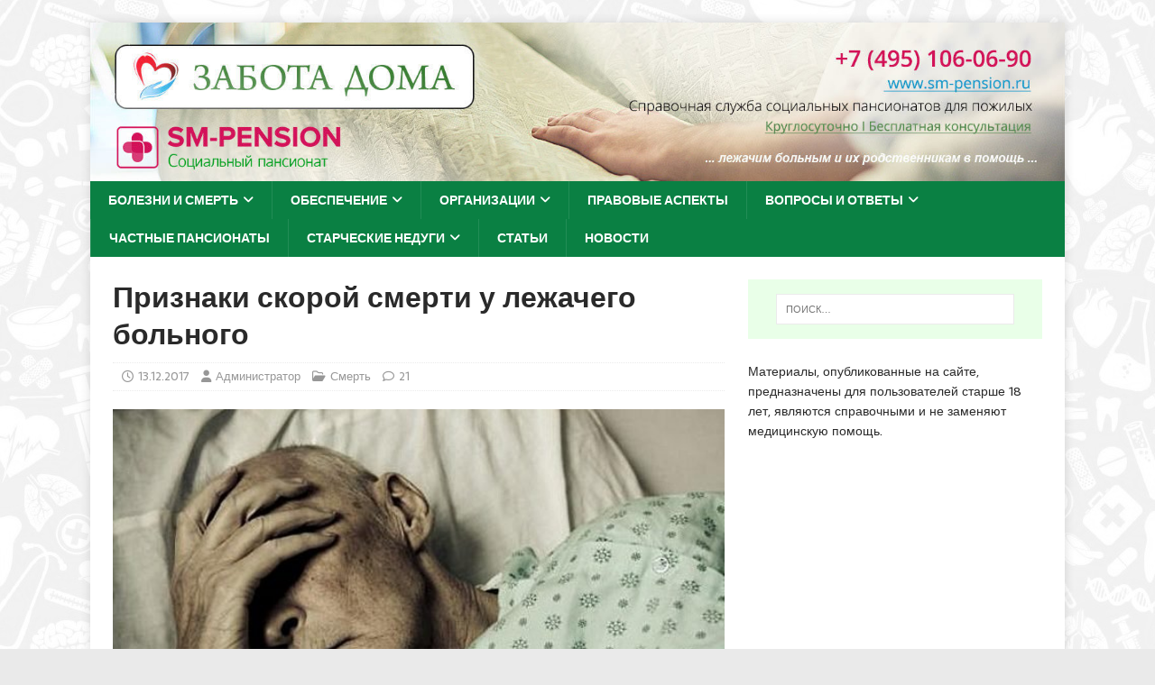

--- FILE ---
content_type: text/html; charset=UTF-8
request_url: https://zabota-doma.ru/zabolevania/smert/priznaki-skoroj-smerti/
body_size: 31427
content:
<!DOCTYPE html>
<html class="no-js" lang="ru-RU">
<head>
<meta charset="UTF-8">
<meta name="viewport" content="width=device-width, initial-scale=1.0">
<link rel="profile" href="http://gmpg.org/xfn/11" />
<link rel="pingback" href="https://zabota-doma.ru/xmlrpc.php" />
<meta name='robots' content='index, follow, max-image-preview:large, max-snippet:-1, max-video-preview:-1' />

	<!-- This site is optimized with the Yoast SEO plugin v26.6 - https://yoast.com/wordpress/plugins/seo/ -->
	<title>Признаки скорой смерти у лежачего больного: поведение, симптомы</title>
	<meta name="description" content="Признаки скорой смерти у больного - режим дня, отеки, отсутствие аппетита, терморегуляция, слабость, галлюцинации, изменение сознания, агония, реакция мозга" />
	<link rel="canonical" href="https://zabota-doma.ru/zabolevania/smert/priznaki-skoroj-smerti/" />
	<meta property="og:locale" content="ru_RU" />
	<meta property="og:type" content="article" />
	<meta property="og:title" content="Признаки скорой смерти у лежачего больного: поведение, симптомы" />
	<meta property="og:description" content="Признаки скорой смерти у больного - режим дня, отеки, отсутствие аппетита, терморегуляция, слабость, галлюцинации, изменение сознания, агония, реакция мозга" />
	<meta property="og:url" content="https://zabota-doma.ru/zabolevania/smert/priznaki-skoroj-smerti/" />
	<meta property="og:site_name" content="&quot;Забота Дома&quot; - Сайт посвящен уходу за лежачими больными" />
	<meta property="article:published_time" content="2017-12-12T21:47:26+00:00" />
	<meta property="article:modified_time" content="2019-04-20T07:03:13+00:00" />
	<meta property="og:image" content="https://zabota-doma.ru/wp-content/uploads/2017/12/S016-01-Priznaki-smerti-lezhachego-bolnogo.jpg" />
	<meta property="og:image:width" content="600" />
	<meta property="og:image:height" content="436" />
	<meta property="og:image:type" content="image/jpeg" />
	<meta name="author" content="Администратор" />
	<meta name="twitter:card" content="summary_large_image" />
	<meta name="twitter:label1" content="Написано автором" />
	<meta name="twitter:data1" content="Администратор" />
	<script type="application/ld+json" class="yoast-schema-graph">{"@context":"https://schema.org","@graph":[{"@type":"WebPage","@id":"https://zabota-doma.ru/zabolevania/smert/priznaki-skoroj-smerti/","url":"https://zabota-doma.ru/zabolevania/smert/priznaki-skoroj-smerti/","name":"Признаки скорой смерти у лежачего больного: поведение, симптомы","isPartOf":{"@id":"https://zabota-doma.ru/#website"},"primaryImageOfPage":{"@id":"https://zabota-doma.ru/zabolevania/smert/priznaki-skoroj-smerti/#primaryimage"},"image":{"@id":"https://zabota-doma.ru/zabolevania/smert/priznaki-skoroj-smerti/#primaryimage"},"thumbnailUrl":"https://zabota-doma.ru/wp-content/uploads/2017/12/S016-01-Priznaki-smerti-lezhachego-bolnogo.jpg","datePublished":"2017-12-12T21:47:26+00:00","dateModified":"2019-04-20T07:03:13+00:00","author":{"@id":"https://zabota-doma.ru/#/schema/person/db36b11d5839edbbc93acb7e2e00437f"},"description":"Признаки скорой смерти у больного - режим дня, отеки, отсутствие аппетита, терморегуляция, слабость, галлюцинации, изменение сознания, агония, реакция мозга","breadcrumb":{"@id":"https://zabota-doma.ru/zabolevania/smert/priznaki-skoroj-smerti/#breadcrumb"},"inLanguage":"ru-RU","potentialAction":[{"@type":"ReadAction","target":["https://zabota-doma.ru/zabolevania/smert/priznaki-skoroj-smerti/"]}]},{"@type":"ImageObject","inLanguage":"ru-RU","@id":"https://zabota-doma.ru/zabolevania/smert/priznaki-skoroj-smerti/#primaryimage","url":"https://zabota-doma.ru/wp-content/uploads/2017/12/S016-01-Priznaki-smerti-lezhachego-bolnogo.jpg","contentUrl":"https://zabota-doma.ru/wp-content/uploads/2017/12/S016-01-Priznaki-smerti-lezhachego-bolnogo.jpg","width":600,"height":436,"caption":"Признаки смерти лежачего больного"},{"@type":"BreadcrumbList","@id":"https://zabota-doma.ru/zabolevania/smert/priznaki-skoroj-smerti/#breadcrumb","itemListElement":[{"@type":"ListItem","position":1,"name":"Главная","item":"https://zabota-doma.ru/"},{"@type":"ListItem","position":2,"name":"Заболевания","item":"https://zabota-doma.ru/zabolevania/"},{"@type":"ListItem","position":3,"name":"Смерть","item":"https://zabota-doma.ru/zabolevania/smert/"},{"@type":"ListItem","position":4,"name":"Признаки скорой смерти у лежачего больного"}]},{"@type":"WebSite","@id":"https://zabota-doma.ru/#website","url":"https://zabota-doma.ru/","name":"&quot;Забота Дома&quot; - Сайт посвящен уходу за лежачими больными","description":"Сайт посвящен вопросам обеспечения жизни, лечению и профилактике заболеваний лежачих больных, инвалидов и престарелых людей в домашних условиях.","potentialAction":[{"@type":"SearchAction","target":{"@type":"EntryPoint","urlTemplate":"https://zabota-doma.ru/?s={search_term_string}"},"query-input":{"@type":"PropertyValueSpecification","valueRequired":true,"valueName":"search_term_string"}}],"inLanguage":"ru-RU"},{"@type":"Person","@id":"https://zabota-doma.ru/#/schema/person/db36b11d5839edbbc93acb7e2e00437f","name":"Администратор","image":{"@type":"ImageObject","inLanguage":"ru-RU","@id":"https://zabota-doma.ru/#/schema/person/image/","url":"https://secure.gravatar.com/avatar/d6f0f35b0d2c845a933fa9dbfc300157046d0b59d8bcdec7d69f5bbd51e99836?s=96&d=mm&r=g","contentUrl":"https://secure.gravatar.com/avatar/d6f0f35b0d2c845a933fa9dbfc300157046d0b59d8bcdec7d69f5bbd51e99836?s=96&d=mm&r=g","caption":"Администратор"}}]}</script>
	<!-- / Yoast SEO plugin. -->


<link rel='dns-prefetch' href='//fonts.googleapis.com' />
<style id='wp-img-auto-sizes-contain-inline-css' type='text/css'>
img:is([sizes=auto i],[sizes^="auto," i]){contain-intrinsic-size:3000px 1500px}
/*# sourceURL=wp-img-auto-sizes-contain-inline-css */
</style>
<style id='wp-emoji-styles-inline-css' type='text/css'>

	img.wp-smiley, img.emoji {
		display: inline !important;
		border: none !important;
		box-shadow: none !important;
		height: 1em !important;
		width: 1em !important;
		margin: 0 0.07em !important;
		vertical-align: -0.1em !important;
		background: none !important;
		padding: 0 !important;
	}
/*# sourceURL=wp-emoji-styles-inline-css */
</style>
<style id='classic-theme-styles-inline-css' type='text/css'>
/*! This file is auto-generated */
.wp-block-button__link{color:#fff;background-color:#32373c;border-radius:9999px;box-shadow:none;text-decoration:none;padding:calc(.667em + 2px) calc(1.333em + 2px);font-size:1.125em}.wp-block-file__button{background:#32373c;color:#fff;text-decoration:none}
/*# sourceURL=/wp-includes/css/classic-themes.min.css */
</style>
<link rel='stylesheet' id='contact-form-7-css' href='https://zabota-doma.ru/wp-content/plugins/contact-form-7/includes/css/styles.css?ver=6.1.4' type='text/css' media='all' />
<link rel='stylesheet' id='dwqa-style-css' href='https://zabota-doma.ru/wp-content/plugins/dw-question-answer/templates/assets/css/style.css?ver=180720161355' type='text/css' media='all' />
<link rel='stylesheet' id='dwqa-rtl-css' href='https://zabota-doma.ru/wp-content/plugins/dw-question-answer/templates/assets/css/rtl.css?ver=180720161355' type='text/css' media='all' />
<link rel='stylesheet' id='smpl_shortcodes-css' href='https://zabota-doma.ru/wp-content/plugins/smpl-shortcodes/assets/css/smpl-shortcodes.css?ver=6.9' type='text/css' media='all' />
<link rel='stylesheet' id='toc-screen-css' href='https://zabota-doma.ru/wp-content/plugins/table-of-contents-plus/screen.min.css?ver=2411.1' type='text/css' media='all' />
<style id='toc-screen-inline-css' type='text/css'>
div#toc_container {width: 95%;}
/*# sourceURL=toc-screen-inline-css */
</style>
<link rel='stylesheet' id='mh-magazine-lite-css' href='https://zabota-doma.ru/wp-content/themes/mh-magazine-lite/style.css?ver=2.10.0' type='text/css' media='all' />
<link rel='stylesheet' id='mh-biosphere-css' href='https://zabota-doma.ru/wp-content/themes/mh-biosphere/style.css?ver=1.1.3' type='text/css' media='all' />
<link rel='stylesheet' id='mh-font-awesome-css' href='https://zabota-doma.ru/wp-content/themes/mh-magazine-lite/includes/font-awesome.min.css' type='text/css' media='all' />
<link rel='stylesheet' id='mh-biosphere-fonts-css' href='https://fonts.googleapis.com/css?family=Sarala:400,700%7cDroid+Sans:400,700' type='text/css' media='all' />
<style id='wpg-styles-inline-css' type='text/css'>
img.wpg_first_image { display: none !important; }
/*# sourceURL=wpg-styles-inline-css */
</style>
<link rel='stylesheet' id='stbCoreCSS-css' href='https://zabota-doma.ru/wp-content/plugins/wp-special-textboxes/css/stb-core.css?ver=6.2.6' type='text/css' media='all' />
<style id='stbCoreCSS-inline-css' type='text/css'>
.stb-container {border-radius: 5px;-webkit-box-shadow: 0px 0px 15px #555555;box-shadow: 0px 0px 15px #555555;margin: 10px 10px 10px 10px}.stb-container.stb-widget {margin-left: 0;margin-right: 0;box-shadow: none}.stb-container .stb-caption .stb-caption-content {font-size: 15px;font-family: Impact, Verdana, Helvetica, Arial, sans-serif}.stb-container .stb-caption .stb-tool {background-color: transparent;background-image: url([data-uri]);background-position: 50%;background-repeat: no-repeat}.stb-container .stb-content {padding: 10px;font-size: unset;font-family: unset;text-shadow: unset}.stb-container.stb-collapsed .stb-caption .stb-tool {background-image: url([data-uri])}.stb-container.stb-collapsed .stb-content {padding-bottom: 0;padding-top: 0}.stb-container.stb-no-caption, .stb-container.stb-no-caption.stb-ltr {direction: ltr}.stb-container.stb-no-caption:not(.stb-caption-box) .stb-content,.stb-container.stb-no-caption.stb-ltr:not(.stb-caption-box) .stb-content {padding: 10px 10px 10px 0}.stb-container.stb-no-caption.stb-rtl {direction: rtl}.stb-container.stb-no-caption.stb-rtl:not(.stb-caption-box) .stb-content {padding: 10px 0 10px 10px}
.stb-container.stb-style-alert {color: #000000;border: 1px solid #FF4F4A;background-image: -webkit-gradient(linear, left top, left bottom, color-stop(30%, #fDCBC9), color-stop(90%, #FB7D78));background-image: -o-linear-gradient(top, #fDCBC9 30%, #FB7D78 90%);background-image: linear-gradient(180deg, #fDCBC9 30%, #FB7D78 90%);}.stb-container.stb-style-alert .stb-caption {color: #FFFFFF;background-image: -webkit-gradient(linear, left top, left bottom, color-stop(30%, #1D1A1A), color-stop(90%, #504848));background-image: -o-linear-gradient(top, #1D1A1A 30%, #504848 90%);background-image: linear-gradient(180deg, #1D1A1A 30%, #504848 90%);}.stb-container.stb-style-alert.stb-no-caption:not(.stb-caption-box) .stb-caption {background-image: -webkit-gradient(linear, left top, left bottom, color-stop(30%, #fDCBC9), color-stop(90%, #FB7D78));background-image: -o-linear-gradient(top, #fDCBC9 30%, #FB7D78 90%);background-image: linear-gradient(180deg, #fDCBC9 30%, #FB7D78 90%);}.stb-container.stb-style-black {color: #FFFFFF;border: 1px solid #6E6E6E;background-image: -webkit-gradient(linear, left top, left bottom, color-stop(30%, #3B3B3B), color-stop(90%, #000000));background-image: -o-linear-gradient(top, #3B3B3B 30%, #000000 90%);background-image: linear-gradient(180deg, #3B3B3B 30%, #000000 90%);}.stb-container.stb-style-black .stb-caption {color: #FFFFFF;background-image: -webkit-gradient(linear, left top, left bottom, color-stop(30%, #4B4747), color-stop(90%, #141414));background-image: -o-linear-gradient(top, #4B4747 30%, #141414 90%);background-image: linear-gradient(180deg, #4B4747 30%, #141414 90%);}.stb-container.stb-style-black.stb-no-caption:not(.stb-caption-box) .stb-caption {background-image: -webkit-gradient(linear, left top, left bottom, color-stop(30%, #3B3B3B), color-stop(90%, #000000));background-image: -o-linear-gradient(top, #3B3B3B 30%, #000000 90%);background-image: linear-gradient(180deg, #3B3B3B 30%, #000000 90%);}.stb-container.stb-style-custom {color: #000000;border: 1px solid #F844EE;background-image: -webkit-gradient(linear, left top, left bottom, color-stop(30%, #F7CDF5), color-stop(90%, #F77DF1));background-image: -o-linear-gradient(top, #F7CDF5 30%, #F77DF1 90%);background-image: linear-gradient(180deg, #F7CDF5 30%, #F77DF1 90%);}.stb-container.stb-style-custom .stb-caption {color: #FFFFFF;background-image: -webkit-gradient(linear, left top, left bottom, color-stop(30%, #1D1A1A), color-stop(90%, #504848));background-image: -o-linear-gradient(top, #1D1A1A 30%, #504848 90%);background-image: linear-gradient(180deg, #1D1A1A 30%, #504848 90%);}.stb-container.stb-style-custom.stb-no-caption:not(.stb-caption-box) .stb-caption {background-image: -webkit-gradient(linear, left top, left bottom, color-stop(30%, #F7CDF5), color-stop(90%, #F77DF1));background-image: -o-linear-gradient(top, #F7CDF5 30%, #F77DF1 90%);background-image: linear-gradient(180deg, #F7CDF5 30%, #F77DF1 90%);}.stb-container.stb-style-download {color: #000000;border: 1px solid #65ADFE;background-image: -webkit-gradient(linear, left top, left bottom, color-stop(30%, #78C0F7), color-stop(90%, #2E7CB9));background-image: -o-linear-gradient(top, #78C0F7 30%, #2E7CB9 90%);background-image: linear-gradient(180deg, #78C0F7 30%, #2E7CB9 90%);}.stb-container.stb-style-download .stb-caption {color: #FFFFFF;background-image: -webkit-gradient(linear, left top, left bottom, color-stop(30%, #1D1A1A), color-stop(90%, #504848));background-image: -o-linear-gradient(top, #1D1A1A 30%, #504848 90%);background-image: linear-gradient(180deg, #1D1A1A 30%, #504848 90%);}.stb-container.stb-style-download.stb-no-caption:not(.stb-caption-box) .stb-caption {background-image: -webkit-gradient(linear, left top, left bottom, color-stop(30%, #78C0F7), color-stop(90%, #2E7CB9));background-image: -o-linear-gradient(top, #78C0F7 30%, #2E7CB9 90%);background-image: linear-gradient(180deg, #78C0F7 30%, #2E7CB9 90%);}.stb-container.stb-style-grey {color: #000000;border: 1px solid #BBBBBB;background-image: -webkit-gradient(linear, left top, left bottom, color-stop(30%, #E3E3E3), color-stop(90%, #ABABAB));background-image: -o-linear-gradient(top, #E3E3E3 30%, #ABABAB 90%);background-image: linear-gradient(180deg, #E3E3E3 30%, #ABABAB 90%);}.stb-container.stb-style-grey .stb-caption {color: #FFFFFF;background-image: -webkit-gradient(linear, left top, left bottom, color-stop(30%, #B5B5B5), color-stop(90%, #6E6E6E));background-image: -o-linear-gradient(top, #B5B5B5 30%, #6E6E6E 90%);background-image: linear-gradient(180deg, #B5B5B5 30%, #6E6E6E 90%);}.stb-container.stb-style-grey.stb-no-caption:not(.stb-caption-box) .stb-caption {background-image: -webkit-gradient(linear, left top, left bottom, color-stop(30%, #E3E3E3), color-stop(90%, #ABABAB));background-image: -o-linear-gradient(top, #E3E3E3 30%, #ABABAB 90%);background-image: linear-gradient(180deg, #E3E3E3 30%, #ABABAB 90%);}.stb-container.stb-style-info {color: #000000;border: 1px solid #7AD975;background-image: -webkit-gradient(linear, left top, left bottom, color-stop(30%, #A1EA94), color-stop(90%, #79B06E));background-image: -o-linear-gradient(top, #A1EA94 30%, #79B06E 90%);background-image: linear-gradient(180deg, #A1EA94 30%, #79B06E 90%);}.stb-container.stb-style-info .stb-caption {color: #FFFFFF;background-image: -webkit-gradient(linear, left top, left bottom, color-stop(30%, #1D1A1A), color-stop(90%, #504848));background-image: -o-linear-gradient(top, #1D1A1A 30%, #504848 90%);background-image: linear-gradient(180deg, #1D1A1A 30%, #504848 90%);}.stb-container.stb-style-info.stb-no-caption:not(.stb-caption-box) .stb-caption {background-image: -webkit-gradient(linear, left top, left bottom, color-stop(30%, #A1EA94), color-stop(90%, #79B06E));background-image: -o-linear-gradient(top, #A1EA94 30%, #79B06E 90%);background-image: linear-gradient(180deg, #A1EA94 30%, #79B06E 90%);}.stb-container.stb-style-warning {color: #000000;border: 1px solid #FE9A05;background-image: -webkit-gradient(linear, left top, left bottom, color-stop(30%, #F8FC91), color-stop(90%, #F0D208));background-image: -o-linear-gradient(top, #F8FC91 30%, #F0D208 90%);background-image: linear-gradient(180deg, #F8FC91 30%, #F0D208 90%);}.stb-container.stb-style-warning .stb-caption {color: #FFFFFF;background-image: -webkit-gradient(linear, left top, left bottom, color-stop(30%, #1D1A1A), color-stop(90%, #504848));background-image: -o-linear-gradient(top, #1D1A1A 30%, #504848 90%);background-image: linear-gradient(180deg, #1D1A1A 30%, #504848 90%);}.stb-container.stb-style-warning.stb-no-caption:not(.stb-caption-box) .stb-caption {background-image: -webkit-gradient(linear, left top, left bottom, color-stop(30%, #F8FC91), color-stop(90%, #F0D208));background-image: -o-linear-gradient(top, #F8FC91 30%, #F0D208 90%);background-image: linear-gradient(180deg, #F8FC91 30%, #F0D208 90%);}
/*# sourceURL=stbCoreCSS-inline-css */
</style>
<script type="text/javascript" src="https://zabota-doma.ru/wp-includes/js/jquery/jquery.min.js?ver=3.7.1" id="jquery-core-js"></script>
<script type="text/javascript" src="https://zabota-doma.ru/wp-includes/js/jquery/jquery-migrate.min.js?ver=3.4.1" id="jquery-migrate-js"></script>
<script type="text/javascript" src="https://zabota-doma.ru/wp-content/plugins/smpl-shortcodes/assets/js/smpl-shortcodes.js?ver=1" id="smpl_shortcodes-js"></script>
<script type="text/javascript" id="mh-scripts-js-extra">
/* <![CDATA[ */
var mh_magazine = {"text":{"toggle_menu":"\u041f\u0435\u0440\u0435\u043a\u043b\u044e\u0447\u0430\u0442\u0435\u043b\u044c \u043c\u0435\u043d\u044e"}};
//# sourceURL=mh-scripts-js-extra
/* ]]> */
</script>
<script type="text/javascript" src="https://zabota-doma.ru/wp-content/themes/mh-magazine-lite/js/scripts.js?ver=2.10.0" id="mh-scripts-js"></script>
<meta name="generator" content="WordPress 6.9" />
<link rel='shortlink' href='https://zabota-doma.ru/?p=603' />
<script type="text/javascript">
<!--
var _acic={dataProvider:10};(function(){var e=document.createElement("script");e.type="text/javascript";e.async=true;e.src="https://www.acint.net/aci.js";var t=document.getElementsByTagName("script")[0];t.parentNode.insertBefore(e,t)})()
//-->
</script>
<script async src="https://pagead2.googlesyndication.com/pagead/js/adsbygoogle.js?client=ca-pub-9891942531980624"
     crossorigin="anonymous"></script>
<meta name="yandex-verification" content="01f12dc9fcb911d2" />
<meta name="google-site-verification" content="l_zWsoGeT5JIF-Fk2enDCAzRS6AxEvw644v955kdPIE" />

 <meta name="spr-verification" content="e99a93fba28574f" /><style>:root {
			--lazy-loader-animation-duration: 300ms;
		}
		  
		.lazyload {
	display: block;
}

.lazyload,
        .lazyloading {
			opacity: 0;
		}


		.lazyloaded {
			opacity: 1;
			transition: opacity 300ms;
			transition: opacity var(--lazy-loader-animation-duration);
		}</style><noscript><style>.lazyload { display: none; } .lazyload[class*="lazy-loader-background-element-"] { display: block; opacity: 1; }</style></noscript><!--[if lt IE 9]>
<script src="https://zabota-doma.ru/wp-content/themes/mh-magazine-lite/js/css3-mediaqueries.js"></script>
<![endif]-->
<style type="text/css" id="custom-background-css">
body.custom-background { background-color: #eaeaea; background-image: url("https://zabota-doma.ru/wp-content/uploads/2017/12/Fon-2.jpg"); background-position: left top; background-size: auto; background-repeat: repeat; background-attachment: scroll; }
</style>
	<link rel="icon" href="https://zabota-doma.ru/wp-content/uploads/2017/11/Favicon-pr16x16png.png" sizes="32x32" />
<link rel="icon" href="https://zabota-doma.ru/wp-content/uploads/2017/11/Favicon-pr16x16png.png" sizes="192x192" />
<link rel="apple-touch-icon" href="https://zabota-doma.ru/wp-content/uploads/2017/11/Favicon-pr16x16png.png" />
<meta name="msapplication-TileImage" content="https://zabota-doma.ru/wp-content/uploads/2017/11/Favicon-pr16x16png.png" />
		<style type="text/css" id="wp-custom-css">
			.table-text{
width:100%;
border-collapse:collapse;
border:1px solid #000000;
vertical-align:middle;
background:none;
background-color:#FFFFFF;
}
.table-text td{
border:1px solid #000000;
}
.table-text th{
background:none;
background-color:#FFFFFF;
border:1px solid #000000;
}
.table-text caption{
font-weight:bold;
}		</style>
		<style id='global-styles-inline-css' type='text/css'>
:root{--wp--preset--aspect-ratio--square: 1;--wp--preset--aspect-ratio--4-3: 4/3;--wp--preset--aspect-ratio--3-4: 3/4;--wp--preset--aspect-ratio--3-2: 3/2;--wp--preset--aspect-ratio--2-3: 2/3;--wp--preset--aspect-ratio--16-9: 16/9;--wp--preset--aspect-ratio--9-16: 9/16;--wp--preset--color--black: #000000;--wp--preset--color--cyan-bluish-gray: #abb8c3;--wp--preset--color--white: #ffffff;--wp--preset--color--pale-pink: #f78da7;--wp--preset--color--vivid-red: #cf2e2e;--wp--preset--color--luminous-vivid-orange: #ff6900;--wp--preset--color--luminous-vivid-amber: #fcb900;--wp--preset--color--light-green-cyan: #7bdcb5;--wp--preset--color--vivid-green-cyan: #00d084;--wp--preset--color--pale-cyan-blue: #8ed1fc;--wp--preset--color--vivid-cyan-blue: #0693e3;--wp--preset--color--vivid-purple: #9b51e0;--wp--preset--gradient--vivid-cyan-blue-to-vivid-purple: linear-gradient(135deg,rgb(6,147,227) 0%,rgb(155,81,224) 100%);--wp--preset--gradient--light-green-cyan-to-vivid-green-cyan: linear-gradient(135deg,rgb(122,220,180) 0%,rgb(0,208,130) 100%);--wp--preset--gradient--luminous-vivid-amber-to-luminous-vivid-orange: linear-gradient(135deg,rgb(252,185,0) 0%,rgb(255,105,0) 100%);--wp--preset--gradient--luminous-vivid-orange-to-vivid-red: linear-gradient(135deg,rgb(255,105,0) 0%,rgb(207,46,46) 100%);--wp--preset--gradient--very-light-gray-to-cyan-bluish-gray: linear-gradient(135deg,rgb(238,238,238) 0%,rgb(169,184,195) 100%);--wp--preset--gradient--cool-to-warm-spectrum: linear-gradient(135deg,rgb(74,234,220) 0%,rgb(151,120,209) 20%,rgb(207,42,186) 40%,rgb(238,44,130) 60%,rgb(251,105,98) 80%,rgb(254,248,76) 100%);--wp--preset--gradient--blush-light-purple: linear-gradient(135deg,rgb(255,206,236) 0%,rgb(152,150,240) 100%);--wp--preset--gradient--blush-bordeaux: linear-gradient(135deg,rgb(254,205,165) 0%,rgb(254,45,45) 50%,rgb(107,0,62) 100%);--wp--preset--gradient--luminous-dusk: linear-gradient(135deg,rgb(255,203,112) 0%,rgb(199,81,192) 50%,rgb(65,88,208) 100%);--wp--preset--gradient--pale-ocean: linear-gradient(135deg,rgb(255,245,203) 0%,rgb(182,227,212) 50%,rgb(51,167,181) 100%);--wp--preset--gradient--electric-grass: linear-gradient(135deg,rgb(202,248,128) 0%,rgb(113,206,126) 100%);--wp--preset--gradient--midnight: linear-gradient(135deg,rgb(2,3,129) 0%,rgb(40,116,252) 100%);--wp--preset--font-size--small: 13px;--wp--preset--font-size--medium: 20px;--wp--preset--font-size--large: 36px;--wp--preset--font-size--x-large: 42px;--wp--preset--spacing--20: 0.44rem;--wp--preset--spacing--30: 0.67rem;--wp--preset--spacing--40: 1rem;--wp--preset--spacing--50: 1.5rem;--wp--preset--spacing--60: 2.25rem;--wp--preset--spacing--70: 3.38rem;--wp--preset--spacing--80: 5.06rem;--wp--preset--shadow--natural: 6px 6px 9px rgba(0, 0, 0, 0.2);--wp--preset--shadow--deep: 12px 12px 50px rgba(0, 0, 0, 0.4);--wp--preset--shadow--sharp: 6px 6px 0px rgba(0, 0, 0, 0.2);--wp--preset--shadow--outlined: 6px 6px 0px -3px rgb(255, 255, 255), 6px 6px rgb(0, 0, 0);--wp--preset--shadow--crisp: 6px 6px 0px rgb(0, 0, 0);}:where(.is-layout-flex){gap: 0.5em;}:where(.is-layout-grid){gap: 0.5em;}body .is-layout-flex{display: flex;}.is-layout-flex{flex-wrap: wrap;align-items: center;}.is-layout-flex > :is(*, div){margin: 0;}body .is-layout-grid{display: grid;}.is-layout-grid > :is(*, div){margin: 0;}:where(.wp-block-columns.is-layout-flex){gap: 2em;}:where(.wp-block-columns.is-layout-grid){gap: 2em;}:where(.wp-block-post-template.is-layout-flex){gap: 1.25em;}:where(.wp-block-post-template.is-layout-grid){gap: 1.25em;}.has-black-color{color: var(--wp--preset--color--black) !important;}.has-cyan-bluish-gray-color{color: var(--wp--preset--color--cyan-bluish-gray) !important;}.has-white-color{color: var(--wp--preset--color--white) !important;}.has-pale-pink-color{color: var(--wp--preset--color--pale-pink) !important;}.has-vivid-red-color{color: var(--wp--preset--color--vivid-red) !important;}.has-luminous-vivid-orange-color{color: var(--wp--preset--color--luminous-vivid-orange) !important;}.has-luminous-vivid-amber-color{color: var(--wp--preset--color--luminous-vivid-amber) !important;}.has-light-green-cyan-color{color: var(--wp--preset--color--light-green-cyan) !important;}.has-vivid-green-cyan-color{color: var(--wp--preset--color--vivid-green-cyan) !important;}.has-pale-cyan-blue-color{color: var(--wp--preset--color--pale-cyan-blue) !important;}.has-vivid-cyan-blue-color{color: var(--wp--preset--color--vivid-cyan-blue) !important;}.has-vivid-purple-color{color: var(--wp--preset--color--vivid-purple) !important;}.has-black-background-color{background-color: var(--wp--preset--color--black) !important;}.has-cyan-bluish-gray-background-color{background-color: var(--wp--preset--color--cyan-bluish-gray) !important;}.has-white-background-color{background-color: var(--wp--preset--color--white) !important;}.has-pale-pink-background-color{background-color: var(--wp--preset--color--pale-pink) !important;}.has-vivid-red-background-color{background-color: var(--wp--preset--color--vivid-red) !important;}.has-luminous-vivid-orange-background-color{background-color: var(--wp--preset--color--luminous-vivid-orange) !important;}.has-luminous-vivid-amber-background-color{background-color: var(--wp--preset--color--luminous-vivid-amber) !important;}.has-light-green-cyan-background-color{background-color: var(--wp--preset--color--light-green-cyan) !important;}.has-vivid-green-cyan-background-color{background-color: var(--wp--preset--color--vivid-green-cyan) !important;}.has-pale-cyan-blue-background-color{background-color: var(--wp--preset--color--pale-cyan-blue) !important;}.has-vivid-cyan-blue-background-color{background-color: var(--wp--preset--color--vivid-cyan-blue) !important;}.has-vivid-purple-background-color{background-color: var(--wp--preset--color--vivid-purple) !important;}.has-black-border-color{border-color: var(--wp--preset--color--black) !important;}.has-cyan-bluish-gray-border-color{border-color: var(--wp--preset--color--cyan-bluish-gray) !important;}.has-white-border-color{border-color: var(--wp--preset--color--white) !important;}.has-pale-pink-border-color{border-color: var(--wp--preset--color--pale-pink) !important;}.has-vivid-red-border-color{border-color: var(--wp--preset--color--vivid-red) !important;}.has-luminous-vivid-orange-border-color{border-color: var(--wp--preset--color--luminous-vivid-orange) !important;}.has-luminous-vivid-amber-border-color{border-color: var(--wp--preset--color--luminous-vivid-amber) !important;}.has-light-green-cyan-border-color{border-color: var(--wp--preset--color--light-green-cyan) !important;}.has-vivid-green-cyan-border-color{border-color: var(--wp--preset--color--vivid-green-cyan) !important;}.has-pale-cyan-blue-border-color{border-color: var(--wp--preset--color--pale-cyan-blue) !important;}.has-vivid-cyan-blue-border-color{border-color: var(--wp--preset--color--vivid-cyan-blue) !important;}.has-vivid-purple-border-color{border-color: var(--wp--preset--color--vivid-purple) !important;}.has-vivid-cyan-blue-to-vivid-purple-gradient-background{background: var(--wp--preset--gradient--vivid-cyan-blue-to-vivid-purple) !important;}.has-light-green-cyan-to-vivid-green-cyan-gradient-background{background: var(--wp--preset--gradient--light-green-cyan-to-vivid-green-cyan) !important;}.has-luminous-vivid-amber-to-luminous-vivid-orange-gradient-background{background: var(--wp--preset--gradient--luminous-vivid-amber-to-luminous-vivid-orange) !important;}.has-luminous-vivid-orange-to-vivid-red-gradient-background{background: var(--wp--preset--gradient--luminous-vivid-orange-to-vivid-red) !important;}.has-very-light-gray-to-cyan-bluish-gray-gradient-background{background: var(--wp--preset--gradient--very-light-gray-to-cyan-bluish-gray) !important;}.has-cool-to-warm-spectrum-gradient-background{background: var(--wp--preset--gradient--cool-to-warm-spectrum) !important;}.has-blush-light-purple-gradient-background{background: var(--wp--preset--gradient--blush-light-purple) !important;}.has-blush-bordeaux-gradient-background{background: var(--wp--preset--gradient--blush-bordeaux) !important;}.has-luminous-dusk-gradient-background{background: var(--wp--preset--gradient--luminous-dusk) !important;}.has-pale-ocean-gradient-background{background: var(--wp--preset--gradient--pale-ocean) !important;}.has-electric-grass-gradient-background{background: var(--wp--preset--gradient--electric-grass) !important;}.has-midnight-gradient-background{background: var(--wp--preset--gradient--midnight) !important;}.has-small-font-size{font-size: var(--wp--preset--font-size--small) !important;}.has-medium-font-size{font-size: var(--wp--preset--font-size--medium) !important;}.has-large-font-size{font-size: var(--wp--preset--font-size--large) !important;}.has-x-large-font-size{font-size: var(--wp--preset--font-size--x-large) !important;}
/*# sourceURL=global-styles-inline-css */
</style>
</head>
<body id="mh-mobile" class="wp-singular post-template-default single single-post postid-603 single-format-standard custom-background wp-theme-mh-magazine-lite wp-child-theme-mh-biosphere mh-right-sb" itemscope="itemscope" itemtype="https://schema.org/WebPage">
<div class="mh-container mh-container-outer">
<div class="mh-header-mobile-nav mh-clearfix"></div>
<header class="mh-header" itemscope="itemscope" itemtype="https://schema.org/WPHeader">
	<div class="mh-container mh-container-inner mh-row mh-clearfix">
		<div class="mh-custom-header mh-clearfix">
<a class="mh-header-image-link" href="https://zabota-doma.ru/" title="&quot;Забота Дома&quot; - Сайт посвящен уходу за лежачими больными" rel="home">
<img class="mh-header-image" src="https://zabota-doma.ru/wp-content/uploads/2018/05/cropped-SMPheader.jpg" height="244" width="1500" alt="&quot;Забота Дома&quot; - Сайт посвящен уходу за лежачими больными" />
</a>
</div>
	</div>
	<div class="mh-main-nav-wrap">
		<nav class="mh-navigation mh-main-nav mh-container mh-container-inner mh-clearfix" itemscope="itemscope" itemtype="https://schema.org/SiteNavigationElement">
			<div class="menu-menu-1-container"><ul id="menu-menu-1" class="menu"><li id="menu-item-111" class="menu-item menu-item-type-taxonomy menu-item-object-category current-post-ancestor menu-item-has-children menu-item-111"><a href="https://zabota-doma.ru/zabolevania/">Болезни и смерть</a>
<ul class="sub-menu">
	<li id="menu-item-112" class="menu-item menu-item-type-taxonomy menu-item-object-category menu-item-112"><a href="https://zabota-doma.ru/zabolevania/prolezhni/">Пролежни</a></li>
	<li id="menu-item-113" class="menu-item menu-item-type-taxonomy menu-item-object-category menu-item-113"><a href="https://zabota-doma.ru/zabolevania/raznye/">Разные</a></li>
	<li id="menu-item-114" class="menu-item menu-item-type-taxonomy menu-item-object-category current-post-ancestor current-menu-parent current-post-parent menu-item-114"><a href="https://zabota-doma.ru/zabolevania/smert/">Смерть</a></li>
</ul>
</li>
<li id="menu-item-115" class="menu-item menu-item-type-taxonomy menu-item-object-category menu-item-has-children menu-item-115"><a href="https://zabota-doma.ru/obespechenie/">Обеспечение</a>
<ul class="sub-menu">
	<li id="menu-item-119" class="menu-item menu-item-type-taxonomy menu-item-object-category menu-item-119"><a href="https://zabota-doma.ru/obespechenie/uhod/">Уход</a></li>
	<li id="menu-item-116" class="menu-item menu-item-type-taxonomy menu-item-object-category menu-item-116"><a href="https://zabota-doma.ru/obespechenie/gigiena/">Гигиена</a></li>
	<li id="menu-item-118" class="menu-item menu-item-type-taxonomy menu-item-object-category menu-item-118"><a href="https://zabota-doma.ru/obespechenie/peremeshhenie/">Перемещение</a></li>
	<li id="menu-item-117" class="menu-item menu-item-type-taxonomy menu-item-object-category menu-item-117"><a href="https://zabota-doma.ru/obespechenie/krovat-i-matras/">Оборудование</a></li>
</ul>
</li>
<li id="menu-item-121" class="menu-item menu-item-type-taxonomy menu-item-object-category menu-item-has-children menu-item-121"><a href="https://zabota-doma.ru/organizatsii/">Организации</a>
<ul class="sub-menu">
	<li id="menu-item-122" class="menu-item menu-item-type-taxonomy menu-item-object-category menu-item-122"><a href="https://zabota-doma.ru/organizatsii/pansionaty-i-doma-prestarelyh/">Пансионаты и дома престарелых</a></li>
	<li id="menu-item-124" class="menu-item menu-item-type-taxonomy menu-item-object-category menu-item-124"><a href="https://zabota-doma.ru/organizatsii/sidelki/">Сиделки</a></li>
	<li id="menu-item-125" class="menu-item menu-item-type-taxonomy menu-item-object-category menu-item-125"><a href="https://zabota-doma.ru/organizatsii/hospis/">Хоспис</a></li>
	<li id="menu-item-123" class="menu-item menu-item-type-taxonomy menu-item-object-category menu-item-123"><a href="https://zabota-doma.ru/organizatsii/patronazhnaya-i-sotsialnye-sluzhby/">Патронажная и социальные службы</a></li>
</ul>
</li>
<li id="menu-item-126" class="menu-item menu-item-type-taxonomy menu-item-object-category menu-item-126"><a href="https://zabota-doma.ru/yuridicheskie-voprosy/">Правовые аспекты</a></li>
<li id="menu-item-4691" class="menu-item menu-item-type-post_type menu-item-object-page menu-item-has-children menu-item-4691"><a href="https://zabota-doma.ru/questions-and-answers/">Вопросы и ответы</a>
<ul class="sub-menu">
	<li id="menu-item-4741" class="menu-item menu-item-type-taxonomy menu-item-object-dwqa-question_category menu-item-4741"><a href="https://zabota-doma.ru/vopros/category/lawyer/">Юридические</a></li>
	<li id="menu-item-4740" class="menu-item menu-item-type-taxonomy menu-item-object-dwqa-question_category menu-item-4740"><a href="https://zabota-doma.ru/vopros/category/medical/">Медицинские</a></li>
	<li id="menu-item-4739" class="menu-item menu-item-type-taxonomy menu-item-object-dwqa-question_category menu-item-4739"><a href="https://zabota-doma.ru/vopros/category/krik-dushi/">Крик души</a></li>
	<li id="menu-item-5851" class="menu-item menu-item-type-taxonomy menu-item-object-dwqa-question_category menu-item-5851"><a href="https://zabota-doma.ru/vopros/category/dementsiya/">Деменция</a></li>
	<li id="menu-item-4738" class="menu-item menu-item-type-taxonomy menu-item-object-dwqa-question_category menu-item-4738"><a href="https://zabota-doma.ru/vopros/category/drugoe/">Другое</a></li>
</ul>
</li>
<li id="menu-item-6088" class="menu-item menu-item-type-post_type menu-item-object-page menu-item-6088"><a href="https://zabota-doma.ru/pansionat/">Частные пансионаты</a></li>
<li id="menu-item-5721" class="menu-item menu-item-type-taxonomy menu-item-object-category menu-item-has-children menu-item-5721"><a href="https://zabota-doma.ru/starcheskie-nedugi/">Старческие недуги</a>
<ul class="sub-menu">
	<li id="menu-item-5722" class="menu-item menu-item-type-taxonomy menu-item-object-category menu-item-5722"><a href="https://zabota-doma.ru/starcheskie-nedugi/dementsiya/">Деменция</a></li>
</ul>
</li>
<li id="menu-item-6372" class="menu-item menu-item-type-taxonomy menu-item-object-category menu-item-6372"><a href="https://zabota-doma.ru/stati/">Статьи</a></li>
<li id="menu-item-6373" class="menu-item menu-item-type-taxonomy menu-item-object-category menu-item-6373"><a href="https://zabota-doma.ru/novosti/">Новости</a></li>
</ul></div>		</nav>
	</div>
</header><div class="mh-wrapper mh-clearfix">
	<div id="main-content" class="mh-content" role="main" itemprop="mainContentOfPage"><article id="post-603" class="post-603 post type-post status-publish format-standard has-post-thumbnail hentry category-smert">
	<header class="entry-header mh-clearfix"><h1 class="entry-title">Признаки скорой смерти у лежачего больного</h1><p class="mh-meta entry-meta">
<span class="entry-meta-date updated"><i class="far fa-clock"></i><a href="https://zabota-doma.ru/2017/12/">13.12.2017</a></span>
<span class="entry-meta-author author vcard"><i class="fa fa-user"></i><a class="fn" href="https://zabota-doma.ru/author/admin/">Администратор</a></span>
<span class="entry-meta-categories"><i class="far fa-folder-open"></i><a href="https://zabota-doma.ru/zabolevania/smert/" rel="category tag">Смерть</a></span>
<span class="entry-meta-comments"><i class="far fa-comment"></i><a class="mh-comment-scroll" href="https://zabota-doma.ru/zabolevania/smert/priznaki-skoroj-smerti/#mh-comments">21</a></span>
</p>
	</header>
		<div class="entry-content mh-clearfix">
<figure class="entry-thumbnail">
<img src="https://zabota-doma.ru/wp-content/uploads/2017/12/S016-01-Priznaki-smerti-lezhachego-bolnogo-600x381.jpg" alt="Признаки смерти лежачего больного" title="Признаки смерти лежачего больного" />
</figure>
<p>Смерть человека — это очень щекотливая тема для большинства людей, но, к сожалению, каждому из нас так или иначе приходится с ней столкнуться. Если в семье есть лежачие пожилые или онкологические больные родственники, необходимо не только самому опекуну морально приготовиться к скорой потере, но и знать, как можно помочь и облегчить последние минуты жизни близкого.</p>
<p><!-- Yandex.RTB R-A-263918-2 --></p>
<div id="yandex_rtb_R-A-263918-2"></div>
<p><script type="text/javascript">
    (function(w, d, n, s, t) {
        w[n] = w[n] || [];
        w[n].push(function() {
            Ya.Context.AdvManager.render({
                blockId: "R-A-263918-2",
                renderTo: "yandex_rtb_R-A-263918-2",
                async: true
            });
        });
        t = d.getElementsByTagName("script")[0];
        s = d.createElement("script");
        s.type = "text/javascript";
        s.src = "//an.yandex.ru/system/context.js";
        s.async = true;
        t.parentNode.insertBefore(s, t);
    })(this, this.document, "yandexContextAsyncCallbacks");
</script></p>
<p>Человек, до конца жизни прикованный к постели, постоянно испытывает душевные терзания. Находясь в здравом уме, он понимает, какие неудобства доставляет окружающим, представляет, что ему придется пережить. Более того, такие люди, чувствуют все изменения, происходящие у них в организме.</p>
<p>Как умирает человек больной? Чтобы понять, что человеку осталось жить несколько месяцев/дней/часов, нужно знать основные признаки смерти у лежачего больного.</p>
<h2>Как распознать признаки надвигающейся смерти?</h2>
<p>Признаки смерти лежачего больного подразделяют на начальные и следственные. При этом, одни являются причиной других.</p>
<blockquote><p>Примечание. Любой из ниже перечисленных признаков может быть результатом длительной <a href="https://zabota-doma.ru/zabolevania/smert/smertelnye-bolezni-cheloveka/" target="_blank" rel="noopener">смертельной болезни</a> и есть шанс его обратить.</p></blockquote>
<h3>Изменение режима дня</h3>
<p>Режим дня неподвижного лежачего больного состоит из сна и времени бодрствования. Основной признак того, что смерть близка — человек постоянно погружен в поверхностный сон, как будто дремлет. При таком пребывании человек меньше ощущает физическую боль, но серьезно меняется его психоэмоциональное состояние. Выражение чувств становится скудным, больной постоянно замыкается в себе и молчит.</p>
<h3>Отеки и изменение цвета кожного покрова</h3>
<p>Следующий достоверный признак того, что смерть в скором времени неизбежна — это&nbsp;<a href="https://zabota-doma.ru/zabolevania/raznye/oteki-u-lezhachego-bolnogo/" target="_blank" rel="noopener">отекание конечностей</a> и появление различных пятен на кожном покрове. Эти признаки перед смертью появляются в организме умирающего лежачего больного из-за нарушения функционирования кровеносной системы и обменных процессов. Пятна возникают из &#8212; за неравномерного распределения крови и жидкостей в сосудах.</p>
<h3>Проблемы с органами чувств</h3>
<p>Люди в преклонном возрасте часто имеют проблемы со зрением, слухом и тактильными ощущениями. У лежачих больных обостряются все заболевания на фоне постоянных сильных болей, поражения органов и нервной системы, в результате нарушения кровообращения.</p>
<p>Признаки смерти у лежачего больного проявляются не только в психоэмоциональных изменениях, но и непременно меняется внешний образ человека. Часто можно наблюдать <a href="https://zabota-doma.ru/zabolevania/smert/zrachki-pri-smerti/" target="_blank" rel="noopener">деформацию зрачков</a>, так называемый «кошачий глаз». Это явление связано с резким падением глазного давления.</p>
<p><noscript><img fetchpriority="high" decoding="async" class="aligncenter wp-image-607 size-full" title="Часто можно наблюдать деформацию зрачков, так называемый «кошачий глаз»." src="https://zabota-doma.ru/wp-content/uploads/2017/12/S016-03-Sindrom-koshachego-glaza.jpg" alt="Синдром кошачьего глаза умирающего" width="600" height="451" srcset="https://zabota-doma.ru/wp-content/uploads/2017/12/S016-03-Sindrom-koshachego-glaza.jpg 600w, https://zabota-doma.ru/wp-content/uploads/2017/12/S016-03-Sindrom-koshachego-glaza-300x226.jpg 300w, https://zabota-doma.ru/wp-content/uploads/2017/12/S016-03-Sindrom-koshachego-glaza-326x245.jpg 326w, https://zabota-doma.ru/wp-content/uploads/2017/12/S016-03-Sindrom-koshachego-glaza-80x60.jpg 80w" sizes="(max-width: 600px) 100vw, 600px"></noscript><img fetchpriority="high" decoding="async" class="aligncenter wp-image-607 size-full lazyload" title="Часто можно наблюдать деформацию зрачков, так называемый «кошачий глаз»." src="data:image/svg+xml,%3Csvg%20xmlns%3D%22http%3A%2F%2Fwww.w3.org%2F2000%2Fsvg%22%20viewBox%3D%220%200%20600%20451%22%3E%3C%2Fsvg%3E" alt="Синдром кошачьего глаза умирающего" width="600" height="451" srcset="data:image/svg+xml,%3Csvg%20xmlns%3D%22http%3A%2F%2Fwww.w3.org%2F2000%2Fsvg%22%20viewBox%3D%220%200%20600%20451%22%3E%3C%2Fsvg%3E 600w" sizes="(max-width: 600px) 100vw, 600px" data-srcset="https://zabota-doma.ru/wp-content/uploads/2017/12/S016-03-Sindrom-koshachego-glaza.jpg 600w, https://zabota-doma.ru/wp-content/uploads/2017/12/S016-03-Sindrom-koshachego-glaza-300x226.jpg 300w, https://zabota-doma.ru/wp-content/uploads/2017/12/S016-03-Sindrom-koshachego-glaza-326x245.jpg 326w, https://zabota-doma.ru/wp-content/uploads/2017/12/S016-03-Sindrom-koshachego-glaza-80x60.jpg 80w" data-src="https://zabota-doma.ru/wp-content/uploads/2017/12/S016-03-Sindrom-koshachego-glaza.jpg"></p>
<h3>Потеря аппетита</h3>
<p>В результате того, что человек практически не двигается и большую часть суток проводит во сне, появляется вторичный признак приближающейся смерти &#8212; значительно уменьшается потребность в пище, пропадает рефлекс глотания. В этом случае, для того, чтобы накормить больного, используют шприц или зонд, глюкозу и назначается курс витаминов. В результате того, что лежачий больной не ест и не пьет, ухудшается общее состояние организма, появляются проблемы с дыханием, пищеварительной системой и «походами в туалет».</p>
<h3>Нарушение терморегуляции</h3>
<p>Если у больного наблюдается изменение цвета конечностей, появление синюшности и венозных пятен — летальный исход неизбежен. Организм расходует весь запас энергии для поддержания функционирования основных органов, уменьшает круг циркуляции крови, что, в свою очередь приводит к появлению пареза и паралича.</p>
<p><!-- Yandex.RTB R-A-263918-6 --></p>
<div id="yandex_rtb_R-A-263918-6"></div>
<p><script type="text/javascript">
    (function(w, d, n, s, t) {
        w[n] = w[n] || [];
        w[n].push(function() {
            Ya.Context.AdvManager.render({
                blockId: "R-A-263918-6",
                renderTo: "yandex_rtb_R-A-263918-6",
                async: true
            });
        });
        t = d.getElementsByTagName("script")[0];
        s = d.createElement("script");
        s.type = "text/javascript";
        s.src = "//an.yandex.ru/system/context.js";
        s.async = true;
        t.parentNode.insertBefore(s, t);
    })(this, this.document, "yandexContextAsyncCallbacks");
</script></p>
<h3>Общая слабость</h3>
<p>В последние дни жизни лежачий больной не ест, испытывает сильную слабость, он не может самостоятельно двигаться и даже приподняться, чтобы справить естественную нужду. У него резко снижается масса тела. В большинстве случаев процессы испражнения и&nbsp;<a href="https://zabota-doma.ru/obespechenie/gigiena/lezhachij-bolnoj-ne-mozhet-shodit-v-tualet-po-bolshomu/" target="_blank" rel="noopener">дефекации</a> могут происходить произвольно.</p>
<p><noscript><img decoding="async" class="aligncenter wp-image-608 size-full" title="В большинстве случаев процессы испражнения и дефекации могут происходить произвольно." src="https://zabota-doma.ru/wp-content/uploads/2017/12/S016-04-Slabost-pered-smertyu.jpg" alt="Слабость перед смертью" width="600" height="335" srcset="https://zabota-doma.ru/wp-content/uploads/2017/12/S016-04-Slabost-pered-smertyu.jpg 600w, https://zabota-doma.ru/wp-content/uploads/2017/12/S016-04-Slabost-pered-smertyu-300x168.jpg 300w" sizes="(max-width: 600px) 100vw, 600px"></noscript><img decoding="async" class="aligncenter wp-image-608 size-full lazyload" title="В большинстве случаев процессы испражнения и дефекации могут происходить произвольно." src="data:image/svg+xml,%3Csvg%20xmlns%3D%22http%3A%2F%2Fwww.w3.org%2F2000%2Fsvg%22%20viewBox%3D%220%200%20600%20335%22%3E%3C%2Fsvg%3E" alt="Слабость перед смертью" width="600" height="335" srcset="data:image/svg+xml,%3Csvg%20xmlns%3D%22http%3A%2F%2Fwww.w3.org%2F2000%2Fsvg%22%20viewBox%3D%220%200%20600%20335%22%3E%3C%2Fsvg%3E 600w" sizes="(max-width: 600px) 100vw, 600px" data-srcset="https://zabota-doma.ru/wp-content/uploads/2017/12/S016-04-Slabost-pered-smertyu.jpg 600w, https://zabota-doma.ru/wp-content/uploads/2017/12/S016-04-Slabost-pered-smertyu-300x168.jpg 300w" data-src="https://zabota-doma.ru/wp-content/uploads/2017/12/S016-04-Slabost-pered-smertyu.jpg"></p>
<h3>Изменение сознания и проблемы с памятью</h3>
<p>Если у больного появляются:</p>
<ul>
<li>проблемы с памятью;</li>
<li>резкое изменение настроения;</li>
<li>приступы агрессии;</li>
<li>депрессия – это означает поражение и отмирание участков головного мозга, отвечающих за мышление. Человек не реагирует на окружающих его людей и происходящие события, осуществляет неадекватные действия.</li>
</ul>
<h3>Предагония</h3>
<p>Предагония – это проявление защитной реакции организма в виде ступора или комы. В результате снижается обмен веществ, появляются проблемы с дыханием, начинается некроз тканей и органов.</p>
<h3>Агония</h3>
<p>Агония — предсмертное состояние организма, временное улучшение физического и психоэмоционального состояния больного, вызванное разрушением всех жизненных процессов в организме. Лежачий больной перед смертью может заметить:</p>
<ul>
<li>улучшение слуха и зрения;</li>
<li>нормализацию дыхательных процессов и сердцебиения;</li>
<li>ясное сознание;</li>
<li>снижение болевых ощущений.</li>
</ul>
<p>Такую активизацию можно наблюдать на протяжении целого часа. Агония чаще всего предвещает клиническую смерть, означает, что организм уже не получает кислород, но мозговая деятельность еще не нарушена.</p>
<p><noscript><img decoding="async" class="aligncenter wp-image-609 size-full" title="Такую активизацию можно наблюдать на протяжении целого часа. Агония чаще всего предвещает клиническую смерть, означает, что организм уже не получает кислород, но мозговая деятельность еще не нарушена." src="https://zabota-doma.ru/wp-content/uploads/2017/12/S016-05-Agoniya-pered-smertyu.jpg" alt="Агония перед смертью" width="600" height="362" srcset="https://zabota-doma.ru/wp-content/uploads/2017/12/S016-05-Agoniya-pered-smertyu.jpg 600w, https://zabota-doma.ru/wp-content/uploads/2017/12/S016-05-Agoniya-pered-smertyu-300x181.jpg 300w" sizes="(max-width: 600px) 100vw, 600px"></noscript><img decoding="async" class="aligncenter wp-image-609 size-full lazyload" title="Такую активизацию можно наблюдать на протяжении целого часа. Агония чаще всего предвещает клиническую смерть, означает, что организм уже не получает кислород, но мозговая деятельность еще не нарушена." src="data:image/svg+xml,%3Csvg%20xmlns%3D%22http%3A%2F%2Fwww.w3.org%2F2000%2Fsvg%22%20viewBox%3D%220%200%20600%20362%22%3E%3C%2Fsvg%3E" alt="Агония перед смертью" width="600" height="362" srcset="data:image/svg+xml,%3Csvg%20xmlns%3D%22http%3A%2F%2Fwww.w3.org%2F2000%2Fsvg%22%20viewBox%3D%220%200%20600%20362%22%3E%3C%2Fsvg%3E 600w" sizes="(max-width: 600px) 100vw, 600px" data-srcset="https://zabota-doma.ru/wp-content/uploads/2017/12/S016-05-Agoniya-pered-smertyu.jpg 600w, https://zabota-doma.ru/wp-content/uploads/2017/12/S016-05-Agoniya-pered-smertyu-300x181.jpg 300w" data-src="https://zabota-doma.ru/wp-content/uploads/2017/12/S016-05-Agoniya-pered-smertyu.jpg"></p>
<h2>Симптомы клинической и биологической смерти</h2>
<p>Клиническая смерть – это обратимый процесс, появившийся внезапно или после серьезного заболевания, и требующий срочной медицинской помощи. Признаки клинической смерти, проявляющиеся в первые минуты:</p>
<table style="border-color: #000000;" border="1" width="639">
<tbody>
<tr>
<td style="border-color: #000000; text-align: center;" width="223"><strong>Наименование</strong></td>
<td style="border-color: #000000; text-align: center;" width="416"><strong>Описание симптомов</strong></td>
</tr>
<tr>
<td style="border-color: #000000;" width="223">Кома</td>
<td style="border-color: #000000;" width="416">Потеря сознания, отсутствие рефлекторных реакций на различные раздражители (крик, свет, запах нашатырного спирта), <a href="https://zabota-doma.ru/zabolevania/smert/zrachki-pri-smerti/" target="_blank" rel="noopener">расширение зрачков</a>, изменение роговицы глаза.</td>
</tr>
<tr>
<td style="border-color: #000000;" width="223">&nbsp;Остановка дыхания</td>
<td style="border-color: #000000;" width="416">Отсутствие движений грудной клетки.</td>
</tr>
<tr>
<td style="border-color: #000000;" width="223">Асистолия</td>
<td style="border-color: #000000;" width="416">Отсутствие <a href="https://zabota-doma.ru/zabolevania/smert/puls-pri-smerti/" target="_blank" rel="noopener">пульса</a>, на ЭКГ изображается изолиния, не слышно сердечных сокращений при прослушивании фонендоскопом.</td>
</tr>
</tbody>
</table>
<p>Если человек находится в коме, присоединен к аппарату искусственной вентиляции легких (ИВЛ), а зрачки расширены из-за действия медикаментозных препаратов, то клиническую смерть можно определить только по результатам ЭКГ.</p>
<p>При оказании своевременной помощи, в течении первых 5 минут, можно вернуть человека к жизни. Если же оказать искусственную поддержку кровообращения и дыхания позже, то можно вернуть сердечный ритм, но человек никогда не придет в сознание. Это связано с тем, что клетки головного мозга погибают раньше, чем нейроны, отвечающие за жизнедеятельность организма.</p>
<p><!--noindex--></p>
<div data-la-block="05150e2c-82ae-4a82-991a-b25b2293c4d6"></div>
<p><!--/noindex--></p>
<p>У умирающего лежачего больного проявления признаков перед смертью может и не быть, но при этом клиническая смерть будет зафиксирована.</p>
<p>Биологическая или истинная смерть — это необратимое прекращение функционирования организма. Биологическая смерть наступает после клинической, поэтому все первичные симптомы схожи. Вторичные симптомы проявляются в течение 24 часов:</p>
<ul>
<li>охлаждение и окоченение тела;</li>
<li>высыхание слизистых оболочек;</li>
<li>появление трупных пятен;</li>
<li>разложение тканей.</li>
</ul>
<h2>Поведение умирающего больного</h2>
<p>В последние дни жизни умирающие часто вспоминают прожитое, рассказывают наиболее яркие моменты своей жизни во всех красках и мелочах. Таким образом, человек хочет оставить о себе как можно больше хорошего в памяти близких. Позитивные изменения в сознании приводят к тому, что лежачий человек пытается что &#8212; то делать, куда &#8212; то хочет сходить, возмущаясь при этом, что у него осталось очень мало времени.</p>
<p><noscript><img decoding="async" class="aligncenter wp-image-610 size-full" title="Позитивные изменения в сознании приводят к тому, что лежачий человек пытается что - то делать, куда - то хочет сходить, возмущаясь при этом, что у него осталось очень мало времени." src="https://zabota-doma.ru/wp-content/uploads/2017/12/S016-06-Smena-nastroeniya-umirayushhego.jpg" alt="Смена настроения умирающего" width="600" height="293" srcset="https://zabota-doma.ru/wp-content/uploads/2017/12/S016-06-Smena-nastroeniya-umirayushhego.jpg 600w, https://zabota-doma.ru/wp-content/uploads/2017/12/S016-06-Smena-nastroeniya-umirayushhego-300x147.jpg 300w" sizes="(max-width: 600px) 100vw, 600px"></noscript><img decoding="async" class="aligncenter wp-image-610 size-full lazyload" title="Позитивные изменения в сознании приводят к тому, что лежачий человек пытается что - то делать, куда - то хочет сходить, возмущаясь при этом, что у него осталось очень мало времени." src="data:image/svg+xml,%3Csvg%20xmlns%3D%22http%3A%2F%2Fwww.w3.org%2F2000%2Fsvg%22%20viewBox%3D%220%200%20600%20293%22%3E%3C%2Fsvg%3E" alt="Смена настроения умирающего" width="600" height="293" srcset="data:image/svg+xml,%3Csvg%20xmlns%3D%22http%3A%2F%2Fwww.w3.org%2F2000%2Fsvg%22%20viewBox%3D%220%200%20600%20293%22%3E%3C%2Fsvg%3E 600w" sizes="(max-width: 600px) 100vw, 600px" data-srcset="https://zabota-doma.ru/wp-content/uploads/2017/12/S016-06-Smena-nastroeniya-umirayushhego.jpg 600w, https://zabota-doma.ru/wp-content/uploads/2017/12/S016-06-Smena-nastroeniya-umirayushhego-300x147.jpg 300w" data-src="https://zabota-doma.ru/wp-content/uploads/2017/12/S016-06-Smena-nastroeniya-umirayushhego.jpg"></p>
<p>Такие положительные смены настроения встречаются редко, чаще всего умирающие впадают в глубокую депрессию, проявляют агрессивность. Врачи поясняют, что изменения настроения могут быть связаны с приемом наркотических обезболивающих препаратов сильного действия, быстрым развитием болезни, появлением метастаз и скачками <a href="https://zabota-doma.ru/zabolevania/prolezhni/temperatura-pri-prolezhnyah/">температуры тела</a>.</p>
<p>Лежачий больной перед смертью, находясь длительное время прикованным к постели, но в здоровом сознании, обдумывает свою жизнь и поступки, оценивает что придется пережить ему и его близким. Такие размышления приводят к изменению эмоционального фона и душевного равновесия. Некоторые из таких людей теряют интерес к происходящему вокруг них и к жизни в целом, другие становятся замкнутыми, третьи теряют рассудок и способность здраво мыслить. Постоянное ухудшение состояния здоровья приводит к тому, что больной постоянно думает о смерти, просит облегчить его положение эвтаназией.</p>
<h2>Как облегчить страдания умирающего</h2>
<p>Лежачие больные, люди после <a href="https://zabota-doma.ru/zabolevania/smert/smert-ot-insulta/">инсульта</a>, травмы или имеющие онкологическое заболевание, чаще всего испытывают сильные боли. Чтобы блокировать эти <a href="https://zabota-doma.ru/zabolevania/smert/chto-chuvstvuet-chelovek-kogda-umiraet/" target="_blank" rel="noopener">предсмертные ощущения</a>, лечащим врачом назначаются сильно действующие обезболивающие средства. Многие болеутоляющие препараты можно приобрести только по рецепту (например, Морфин). Чтобы не допустить появления зависимости от этих средств, необходимо постоянно контролировать состояние больного и изменять дозировку или отменять прием препарата при появлении улучшения.</p>
<p>Умирающий человек, находящийся в здравом сознании, очень сильно нуждается в общении. Важно с пониманием отнестись к просьбам больного, даже если они будут казаться нелепыми.</p>
<p><noscript><img decoding="async" class="aligncenter wp-image-611 size-full" title="Умирающий человек, находящийся в здравом сознании, очень сильно нуждается в общении. Важно с пониманием отнестись к просьбам больного, даже если они будут казаться нелепыми." src="https://zabota-doma.ru/wp-content/uploads/2017/12/S016-07-Kontakt-s-umirayushhim.jpg" alt="Контакт с умирающим больным" width="600" height="394" srcset="https://zabota-doma.ru/wp-content/uploads/2017/12/S016-07-Kontakt-s-umirayushhim.jpg 600w, https://zabota-doma.ru/wp-content/uploads/2017/12/S016-07-Kontakt-s-umirayushhim-300x197.jpg 300w" sizes="(max-width: 600px) 100vw, 600px"></noscript><img decoding="async" class="aligncenter wp-image-611 size-full lazyload" title="Умирающий человек, находящийся в здравом сознании, очень сильно нуждается в общении. Важно с пониманием отнестись к просьбам больного, даже если они будут казаться нелепыми." src="data:image/svg+xml,%3Csvg%20xmlns%3D%22http%3A%2F%2Fwww.w3.org%2F2000%2Fsvg%22%20viewBox%3D%220%200%20600%20394%22%3E%3C%2Fsvg%3E" alt="Контакт с умирающим больным" width="600" height="394" srcset="data:image/svg+xml,%3Csvg%20xmlns%3D%22http%3A%2F%2Fwww.w3.org%2F2000%2Fsvg%22%20viewBox%3D%220%200%20600%20394%22%3E%3C%2Fsvg%3E 600w" sizes="(max-width: 600px) 100vw, 600px" data-srcset="https://zabota-doma.ru/wp-content/uploads/2017/12/S016-07-Kontakt-s-umirayushhim.jpg 600w, https://zabota-doma.ru/wp-content/uploads/2017/12/S016-07-Kontakt-s-umirayushhim-300x197.jpg 300w" data-src="https://zabota-doma.ru/wp-content/uploads/2017/12/S016-07-Kontakt-s-umirayushhim.jpg"></p>
<p><a href="https://zabota-doma.ru/yuridicheskie-voprosy/uhod-za-pozhilymi-lyudmi-i-lezhachimi-bolnymi/">проблемы по уходу</a>Сколько может прожить лежачий больной? Ни один врач не даст точного ответа на этот вопрос. Родственнику или опекуну, ухаживающему за лежачим больным, необходимо круглосуточно находиться рядом с ним. Для более&nbsp;<a href="https://zabota-doma.ru/obespechenie/uhod/organizatsiya-uhoda-za-lezhachimi-bolnymi/">качественного ухода</a> и облегчения страданий больного, следует использовать специальные средства — кровати, <a href="https://zabota-doma.ru/obespechenie/krovat-i-matras/kak-vybrat-protivoprolezhnevyj-matras/">матрасы</a>, <a href="https://zabota-doma.ru/obespechenie/gigiena/kak-vybrat-pampersy-dlya-vzroslyh/">подгузники</a>. Чтобы отвлечь больного, рядом с его кроватью можно поставить телевизор, радио или ноутбук, также стоит завести домашнего животного (кошку, рыбок).</p>
<p>Чаще всего, родные, узнав, что их родственник нуждается в <a href="https://zabota-doma.ru/yuridicheskie-voprosy/uhod-za-pozhilymi-lyudmi-i-lezhachimi-bolnymi/">постоянном уходе</a>, отказываются от него. Такие лежачие больные попадают в&nbsp;<a href="https://zabota-doma.ru/organizatsii/pansionaty-i-doma-prestarelyh/chto-takoe-dom-prestarelyh/">дома престарелых</a> и госпитали, где все&nbsp;<a href="https://zabota-doma.ru/yuridicheskie-voprosy/uhod-za-pozhilymi-lyudmi-i-lezhachimi-bolnymi/">проблемы по уходу</a> ложатся на плечи работников этих учреждений. Такое отношение к умирающему человеку не только приводит к его апатии, агрессии и замкнутости, но и усугубляет состояние здоровья. В медицинских учреждениях и пансионатах существуют определенные нормы ухода, например, на каждого пациента выделяется определенное количество одноразовых средств (пеленок, подгузников), также лежачие больные практически лишены общения.</p>
<p><!-- Yandex.RTB R-A-263918-7 --></p>
<div id="yandex_rtb_R-A-263918-7"></div>
<p><script type="text/javascript">
    (function(w, d, n, s, t) {
        w[n] = w[n] || [];
        w[n].push(function() {
            Ya.Context.AdvManager.render({
                blockId: "R-A-263918-7",
                renderTo: "yandex_rtb_R-A-263918-7",
                async: true
            });
        });
        t = d.getElementsByTagName("script")[0];
        s = d.createElement("script");
        s.type = "text/javascript";
        s.src = "//an.yandex.ru/system/context.js";
        s.async = true;
        t.parentNode.insertBefore(s, t);
    })(this, this.document, "yandexContextAsyncCallbacks");
</script></p>
<p>Заботясь о лежачем родственнике, важно выбрать действенный метод облегчения страданий, обеспечить его всем необходимым и постоянно беспокоиться о его самочувствии. Только таким образом можно уменьшить его душевные и физические мучения, а также подготовиться к неизбежной кончине. Нельзя все решать за человека, важно спрашивать его мнение о происходящем, предоставлять выбор в тех или иных действиях. В некоторых случаях, когда осталось жить считанные дни, можно отменить ряд тяжелых лекарственных препаратов, доставляющих неудобство лежачему больному (антибиотики, диуретики, сложные витаминные комплексы,&nbsp;<a href="https://zabota-doma.ru/zabolevania/raznye/slabitelnoe-dlya-lezhachih-bolnyh/">слабительные</a> и гормональные средства). Нужно оставить только те медикаменты и транквилизаторы, которые снимают болевые ощущения, предотвращают появление судорог и рвоты.</p>
<h2>Реакция мозга перед смертью</h2>
<p>В последние часы жизни человека, нарушается его мозговая деятельность, появляются многочисленные необратимые изменения в результате кислородного голодая, гипоксии и отмирания нейронов. Человек может видеть галлюцинации, что-то слышать или чувствовать, что к нему как будто кто-то прикасается. Мозговые процессы занимают считанные минуты, поэтому больной в последние часы жизни часто впадает в ступор или теряет сознание. Так называемые «видения» людей перед смертью часто связаны с прошедшей жизнью, вероисповеданием или неосуществленными мечтами. На сегодняшний день нет точного научного ответа о природе появления таких галлюцинаций.</p>
<p><noscript><img decoding="async" class="aligncenter wp-image-612 size-full" title="Так называемые «видения» людей перед смертью часто связаны с прошедшей жизнью, вероисповеданием или неосуществленными мечтами." src="https://zabota-doma.ru/wp-content/uploads/2017/12/S016-08-Gallyutsinatsii-pered-smertyu.jpg" alt="Галлюцинации перед смертью" width="600" height="412" srcset="https://zabota-doma.ru/wp-content/uploads/2017/12/S016-08-Gallyutsinatsii-pered-smertyu.jpg 600w, https://zabota-doma.ru/wp-content/uploads/2017/12/S016-08-Gallyutsinatsii-pered-smertyu-300x206.jpg 300w" sizes="(max-width: 600px) 100vw, 600px"></noscript><img decoding="async" class="aligncenter wp-image-612 size-full lazyload" title="Так называемые «видения» людей перед смертью часто связаны с прошедшей жизнью, вероисповеданием или неосуществленными мечтами." src="data:image/svg+xml,%3Csvg%20xmlns%3D%22http%3A%2F%2Fwww.w3.org%2F2000%2Fsvg%22%20viewBox%3D%220%200%20600%20412%22%3E%3C%2Fsvg%3E" alt="Галлюцинации перед смертью" width="600" height="412" srcset="data:image/svg+xml,%3Csvg%20xmlns%3D%22http%3A%2F%2Fwww.w3.org%2F2000%2Fsvg%22%20viewBox%3D%220%200%20600%20412%22%3E%3C%2Fsvg%3E 600w" sizes="(max-width: 600px) 100vw, 600px" data-srcset="https://zabota-doma.ru/wp-content/uploads/2017/12/S016-08-Gallyutsinatsii-pered-smertyu.jpg 600w, https://zabota-doma.ru/wp-content/uploads/2017/12/S016-08-Gallyutsinatsii-pered-smertyu-300x206.jpg 300w" data-src="https://zabota-doma.ru/wp-content/uploads/2017/12/S016-08-Gallyutsinatsii-pered-smertyu.jpg"></p>
<h2>Какие бывают предикторы смерти по мнению ученых</h2>
<p>Как умирает человек больной? По многочисленным наблюдениям за умирающими пациентами, ученые сделали ряд выводов:</p>
<ol>
<li>Не у всех больных появляются физиологические изменения. У каждого третьего умирающего нет никаких явных симптомов смерти.</li>
<li>За 60 &#8212; 72 часа до смерти у большинства пациентов пропадает реакция на вербальные раздражители. Они не отвечают на улыбку, не реагируют на жесты и мимику опекуна. Наблюдается изменение голоса.</li>
<li>За двое суток до смерти наблюдается повышенная расслабленность шейных мышц, т.е., больному сложно держать голову в приподнятом положении.</li>
<li>Медленное <a href="https://zabota-doma.ru/zabolevania/smert/zrachki-pri-smerti/" target="_blank" rel="noopener">движение зрачков</a>, также больной не может плотно закрыть веки, зажмуриться.</li>
<li>Также можно наблюдать явные нарушения работы желудочно &#8212; кишечного тракта, кровотечения в верхних его отделах.</li>
</ol>
<p>Признаки&nbsp; скорой смерти у лежачего пациента проявляются по разному. По наблюдениям врачей, заметить явные проявления симптомов можно в определенный промежуток времени, и при этом определить примерную дату смерти человека.</p>
<table style="border-color: #000000;" border="1" width="578">
<tbody>
<tr>
<td style="border-color: #000000; text-align: center;" width="341">Признаки смерти лежачего больного</td>
<td style="border-color: #000000; text-align: center;" width="236">Время проявления</td>
</tr>
<tr>
<td style="border-color: #000000; text-align: left;" width="341">Изменение режима дня</td>
<td style="border-color: #000000; text-align: left;" width="236">Несколько месяцев</td>
</tr>
<tr>
<td style="border-color: #000000; text-align: left;" width="341">Отечность конечностей</td>
<td style="border-color: #000000; text-align: left;" width="236">3-4 недели</td>
</tr>
<tr>
<td style="border-color: #000000; text-align: left;" width="341">Нарушение восприятия</td>
<td style="border-color: #000000; text-align: left;" width="236">3-4 недели</td>
</tr>
<tr>
<td style="border-color: #000000; text-align: left;" width="341">Общая слабость, отказ от пищи</td>
<td style="border-color: #000000; text-align: left;" width="236">3-4 недели</td>
</tr>
<tr>
<td style="border-color: #000000; text-align: left;" width="341">Нарушение мозговой активности</td>
<td style="border-color: #000000; text-align: left;" width="236">10 дней</td>
</tr>
<tr>
<td style="border-color: #000000; text-align: left;" width="341">Предагония</td>
<td style="border-color: #000000; text-align: left;" width="236">Кратковременное проявление</td>
</tr>
<tr>
<td style="border-color: #000000; text-align: left;" width="341">Агония</td>
<td style="border-color: #000000; text-align: left;" width="236">От нескольких минут до часа</td>
</tr>
<tr>
<td style="border-color: #000000; text-align: left;" width="341">Кома, клиническая смерть</td>
<td style="border-color: #000000; text-align: left;" width="236">Без оказания помощи человек умирает через 5 -7 минут.</td>
</tr>
</tbody>
</table>
<p><!-- Yandex.RTB R-A-263918-8 --></p>
<div id="yandex_rtb_R-A-263918-8"></div>
<p><script type="text/javascript">
    (function(w, d, n, s, t) {
        w[n] = w[n] || [];
        w[n].push(function() {
            Ya.Context.AdvManager.render({
                blockId: "R-A-263918-8",
                renderTo: "yandex_rtb_R-A-263918-8",
                async: true
            });
        });
        t = d.getElementsByTagName("script")[0];
        s = d.createElement("script");
        s.type = "text/javascript";
        s.src = "//an.yandex.ru/system/context.js";
        s.async = true;
        t.parentNode.insertBefore(s, t);
    })(this, this.document, "yandexContextAsyncCallbacks");
</script></p>
<h2>Видео</h2>
<p><noscript><iframe src="https://www.youtube.com/embed/tHjy4hN6pRQ" width="854" height="480" frameborder="0" allowfullscreen="allowfullscreen"></iframe></noscript><iframe width="854" height="480" frameborder="0" allowfullscreen="allowfullscreen" data-src="https://www.youtube.com/embed/tHjy4hN6pRQ" class=" lazyload"></iframe><br>
<span style="color: #ffffff;">016</span></p>
	</div></article>		<div id="mh-comments" class="mh-comments-wrap">
			<h4 class="mh-widget-title">
				<span class="mh-widget-title-inner">
					16 Комментарии				</span>
			</h4>
			<ol class="commentlist mh-comment-list">
						<li id="comment-139" class="comment even thread-even depth-1 mh-comment-item">
			<article id="div-comment-139" class="mh-comment-body">
				<footer class="mh-comment-footer mh-clearfix">
					<figure class="mh-comment-gravatar">
						<noscript><img alt src="https://secure.gravatar.com/avatar/cdedb62ea1d4a271728b42c3dd455ec0ce5deacdc84e97269ac4f6b693fe8bb3?s=80&#038;d=mm&#038;r=g" srcset="https://secure.gravatar.com/avatar/cdedb62ea1d4a271728b42c3dd455ec0ce5deacdc84e97269ac4f6b693fe8bb3?s=160&#038;d=mm&#038;r=g 2x" class="avatar avatar-80 photo" height="80" width="80" decoding="async"></noscript><img alt src="data:image/svg+xml,%3Csvg%20xmlns%3D%22http%3A%2F%2Fwww.w3.org%2F2000%2Fsvg%22%20viewBox%3D%220%200%2080%2080%22%3E%3C%2Fsvg%3E" srcset="data:image/svg+xml,%3Csvg%20xmlns%3D%22http%3A%2F%2Fwww.w3.org%2F2000%2Fsvg%22%20viewBox%3D%220%200%2080%2080%22%3E%3C%2Fsvg%3E 80w" class="avatar avatar-80 photo lazyload" height="80" width="80" decoding="async" data-srcset="https://secure.gravatar.com/avatar/cdedb62ea1d4a271728b42c3dd455ec0ce5deacdc84e97269ac4f6b693fe8bb3?s=160&#038;d=mm&#038;r=g 2x" data-src="https://secure.gravatar.com/avatar/cdedb62ea1d4a271728b42c3dd455ec0ce5deacdc84e97269ac4f6b693fe8bb3?s=80&#038;d=mm&#038;r=g">					</figure>
					<div class="mh-meta mh-comment-meta">
						<div class="vcard author mh-comment-meta-author">
							<span class="fn">Виктория</span>
						</div>
						<a class="mh-comment-meta-date" href="https://zabota-doma.ru/zabolevania/smert/priznaki-skoroj-smerti/#comment-139">
							13.02.2018 в 17:24						</a>
					</div>
				</footer>
								<div class="entry-content mh-comment-content">
					<p>Полезная статья, но надеюсь, что она никогда не пригодится</p>
				</div>
				<div class="mh-meta mh-comment-meta-links"><a rel="nofollow" class="comment-reply-link" href="#comment-139" data-commentid="139" data-postid="603" data-belowelement="comment-139" data-respondelement="respond" data-replyto="Комментарий к записи Виктория" aria-label="Комментарий к записи Виктория">Ответить</a>                </div>
			</article><ul class="children">
		<li id="comment-140" class="comment byuser comment-author-admin bypostauthor odd alt depth-2 mh-comment-item">
			<article id="div-comment-140" class="mh-comment-body">
				<footer class="mh-comment-footer mh-clearfix">
					<figure class="mh-comment-gravatar">
						<noscript><img alt src="https://secure.gravatar.com/avatar/e8f09a6a891996b865bc0dfad8e2158ecdfde9c47a9e2313b3273c2ec0de2bd8?s=80&#038;d=mm&#038;r=g" srcset="https://secure.gravatar.com/avatar/e8f09a6a891996b865bc0dfad8e2158ecdfde9c47a9e2313b3273c2ec0de2bd8?s=160&#038;d=mm&#038;r=g 2x" class="avatar avatar-80 photo" height="80" width="80" decoding="async"></noscript><img alt src="data:image/svg+xml,%3Csvg%20xmlns%3D%22http%3A%2F%2Fwww.w3.org%2F2000%2Fsvg%22%20viewBox%3D%220%200%2080%2080%22%3E%3C%2Fsvg%3E" srcset="data:image/svg+xml,%3Csvg%20xmlns%3D%22http%3A%2F%2Fwww.w3.org%2F2000%2Fsvg%22%20viewBox%3D%220%200%2080%2080%22%3E%3C%2Fsvg%3E 80w" class="avatar avatar-80 photo lazyload" height="80" width="80" decoding="async" data-srcset="https://secure.gravatar.com/avatar/e8f09a6a891996b865bc0dfad8e2158ecdfde9c47a9e2313b3273c2ec0de2bd8?s=160&#038;d=mm&#038;r=g 2x" data-src="https://secure.gravatar.com/avatar/e8f09a6a891996b865bc0dfad8e2158ecdfde9c47a9e2313b3273c2ec0de2bd8?s=80&#038;d=mm&#038;r=g">					</figure>
					<div class="mh-meta mh-comment-meta">
						<div class="vcard author mh-comment-meta-author">
							<span class="fn">Администратор</span>
						</div>
						<a class="mh-comment-meta-date" href="https://zabota-doma.ru/zabolevania/smert/priznaki-skoroj-smerti/#comment-140">
							13.02.2018 в 22:10						</a>
					</div>
				</footer>
								<div class="entry-content mh-comment-content">
					<p>Здравствуйте, Виктория. То, что каждый из нас когда-нибудь станет &#171;историй&#187;, воспоминанием или набором фотографий в семейном альбоме (электронном архиве) &#8212; это факт. И, дай Бог, чтобы данная статья не пригодилась. Но никто не застрахован от ситуации, когда поднятые в статье вопросы станут актуальными.</p>
				</div>
				<div class="mh-meta mh-comment-meta-links"><a rel="nofollow" class="comment-reply-link" href="#comment-140" data-commentid="140" data-postid="603" data-belowelement="comment-140" data-respondelement="respond" data-replyto="Комментарий к записи Администратор" aria-label="Комментарий к записи Администратор">Ответить</a>                </div>
			</article></li><!-- #comment-## -->
		<li id="comment-424" class="comment even depth-2 mh-comment-item">
			<article id="div-comment-424" class="mh-comment-body">
				<footer class="mh-comment-footer mh-clearfix">
					<figure class="mh-comment-gravatar">
						<noscript><img alt src="https://secure.gravatar.com/avatar/fc925ceb3e0f2be9abd94f73f5a84ba1489df9cd511c3b8ae4e7ee386651aa53?s=80&#038;d=mm&#038;r=g" srcset="https://secure.gravatar.com/avatar/fc925ceb3e0f2be9abd94f73f5a84ba1489df9cd511c3b8ae4e7ee386651aa53?s=160&#038;d=mm&#038;r=g 2x" class="avatar avatar-80 photo" height="80" width="80" decoding="async"></noscript><img alt src="data:image/svg+xml,%3Csvg%20xmlns%3D%22http%3A%2F%2Fwww.w3.org%2F2000%2Fsvg%22%20viewBox%3D%220%200%2080%2080%22%3E%3C%2Fsvg%3E" srcset="data:image/svg+xml,%3Csvg%20xmlns%3D%22http%3A%2F%2Fwww.w3.org%2F2000%2Fsvg%22%20viewBox%3D%220%200%2080%2080%22%3E%3C%2Fsvg%3E 80w" class="avatar avatar-80 photo lazyload" height="80" width="80" decoding="async" data-srcset="https://secure.gravatar.com/avatar/fc925ceb3e0f2be9abd94f73f5a84ba1489df9cd511c3b8ae4e7ee386651aa53?s=160&#038;d=mm&#038;r=g 2x" data-src="https://secure.gravatar.com/avatar/fc925ceb3e0f2be9abd94f73f5a84ba1489df9cd511c3b8ae4e7ee386651aa53?s=80&#038;d=mm&#038;r=g">					</figure>
					<div class="mh-meta mh-comment-meta">
						<div class="vcard author mh-comment-meta-author">
							<span class="fn">Наталия</span>
						</div>
						<a class="mh-comment-meta-date" href="https://zabota-doma.ru/zabolevania/smert/priznaki-skoroj-smerti/#comment-424">
							04.05.2018 в 19:26						</a>
					</div>
				</footer>
								<div class="entry-content mh-comment-content">
					<p>Что Вы этим хотите сказать: Вы и Ваши родные никогда не умрут? Или Вы не увидите из кончину? Знаете, когда рядом с умирающим находится родной, близкий человек, который будет с ним в последние, иногда тяжелейшие м минуты, то разве это плохо? Это неимоверно тяжело для родных, но это нужно для умирающего. Я пережила огромное горе, когда на моих руках умирала моя мама, но я была рядом с ней, и моя любовь и сострадание облегчили Ее уход. Не бойтесь думать об этом, готовьтесь к этому- это неизбежно!</p>
				</div>
				<div class="mh-meta mh-comment-meta-links"><a rel="nofollow" class="comment-reply-link" href="#comment-424" data-commentid="424" data-postid="603" data-belowelement="comment-424" data-respondelement="respond" data-replyto="Комментарий к записи Наталия" aria-label="Комментарий к записи Наталия">Ответить</a>                </div>
			</article></li><!-- #comment-## -->
</ul><!-- .children -->
</li><!-- #comment-## -->
		<li id="comment-239" class="comment odd alt thread-odd thread-alt depth-1 mh-comment-item">
			<article id="div-comment-239" class="mh-comment-body">
				<footer class="mh-comment-footer mh-clearfix">
					<figure class="mh-comment-gravatar">
						<noscript><img alt src="https://secure.gravatar.com/avatar/8838ee203166881d1bc8a730db4e6df9f04681e7e9f5e232e106d036ebc005d6?s=80&#038;d=mm&#038;r=g" srcset="https://secure.gravatar.com/avatar/8838ee203166881d1bc8a730db4e6df9f04681e7e9f5e232e106d036ebc005d6?s=160&#038;d=mm&#038;r=g 2x" class="avatar avatar-80 photo" height="80" width="80" decoding="async"></noscript><img alt src="data:image/svg+xml,%3Csvg%20xmlns%3D%22http%3A%2F%2Fwww.w3.org%2F2000%2Fsvg%22%20viewBox%3D%220%200%2080%2080%22%3E%3C%2Fsvg%3E" srcset="data:image/svg+xml,%3Csvg%20xmlns%3D%22http%3A%2F%2Fwww.w3.org%2F2000%2Fsvg%22%20viewBox%3D%220%200%2080%2080%22%3E%3C%2Fsvg%3E 80w" class="avatar avatar-80 photo lazyload" height="80" width="80" decoding="async" data-srcset="https://secure.gravatar.com/avatar/8838ee203166881d1bc8a730db4e6df9f04681e7e9f5e232e106d036ebc005d6?s=160&#038;d=mm&#038;r=g 2x" data-src="https://secure.gravatar.com/avatar/8838ee203166881d1bc8a730db4e6df9f04681e7e9f5e232e106d036ebc005d6?s=80&#038;d=mm&#038;r=g">					</figure>
					<div class="mh-meta mh-comment-meta">
						<div class="vcard author mh-comment-meta-author">
							<span class="fn">Матвей</span>
						</div>
						<a class="mh-comment-meta-date" href="https://zabota-doma.ru/zabolevania/smert/priznaki-skoroj-smerti/#comment-239">
							08.03.2018 в 12:46						</a>
					</div>
				</footer>
								<div class="entry-content mh-comment-content">
					<p>Почему перед смертью становится легче? </p>
				</div>
				<div class="mh-meta mh-comment-meta-links"><a rel="nofollow" class="comment-reply-link" href="#comment-239" data-commentid="239" data-postid="603" data-belowelement="comment-239" data-respondelement="respond" data-replyto="Комментарий к записи Матвей" aria-label="Комментарий к записи Матвей">Ответить</a>                </div>
			</article><ul class="children">
		<li id="comment-241" class="comment byuser comment-author-admin bypostauthor even depth-2 mh-comment-item">
			<article id="div-comment-241" class="mh-comment-body">
				<footer class="mh-comment-footer mh-clearfix">
					<figure class="mh-comment-gravatar">
						<noscript><img alt src="https://secure.gravatar.com/avatar/e8f09a6a891996b865bc0dfad8e2158ecdfde9c47a9e2313b3273c2ec0de2bd8?s=80&#038;d=mm&#038;r=g" srcset="https://secure.gravatar.com/avatar/e8f09a6a891996b865bc0dfad8e2158ecdfde9c47a9e2313b3273c2ec0de2bd8?s=160&#038;d=mm&#038;r=g 2x" class="avatar avatar-80 photo" height="80" width="80" decoding="async"></noscript><img alt src="data:image/svg+xml,%3Csvg%20xmlns%3D%22http%3A%2F%2Fwww.w3.org%2F2000%2Fsvg%22%20viewBox%3D%220%200%2080%2080%22%3E%3C%2Fsvg%3E" srcset="data:image/svg+xml,%3Csvg%20xmlns%3D%22http%3A%2F%2Fwww.w3.org%2F2000%2Fsvg%22%20viewBox%3D%220%200%2080%2080%22%3E%3C%2Fsvg%3E 80w" class="avatar avatar-80 photo lazyload" height="80" width="80" decoding="async" data-srcset="https://secure.gravatar.com/avatar/e8f09a6a891996b865bc0dfad8e2158ecdfde9c47a9e2313b3273c2ec0de2bd8?s=160&#038;d=mm&#038;r=g 2x" data-src="https://secure.gravatar.com/avatar/e8f09a6a891996b865bc0dfad8e2158ecdfde9c47a9e2313b3273c2ec0de2bd8?s=80&#038;d=mm&#038;r=g">					</figure>
					<div class="mh-meta mh-comment-meta">
						<div class="vcard author mh-comment-meta-author">
							<span class="fn">Администратор</span>
						</div>
						<a class="mh-comment-meta-date" href="https://zabota-doma.ru/zabolevania/smert/priznaki-skoroj-smerti/#comment-241">
							08.03.2018 в 16:25						</a>
					</div>
				</footer>
								<div class="entry-content mh-comment-content">
					<p>Здравствуйте. Перед смертью у человека выделяются эндорфины – гормоны, отвечающие за удовольствие. С их помощью организм пытается справиться с болью. Еще одна причина улучшения в том, что тело перестает бороться с приближением смерти. Для выживания органы работают с большими усилиями, иммунитет защищает организм. Когда эти процессы прекращаются — человек испытывает облегчение, как после завершения тяжелого труда.</p>
				</div>
				<div class="mh-meta mh-comment-meta-links"><a rel="nofollow" class="comment-reply-link" href="#comment-241" data-commentid="241" data-postid="603" data-belowelement="comment-241" data-respondelement="respond" data-replyto="Комментарий к записи Администратор" aria-label="Комментарий к записи Администратор">Ответить</a>                </div>
			</article></li><!-- #comment-## -->
</ul><!-- .children -->
</li><!-- #comment-## -->
		<li id="comment-454" class="comment odd alt thread-even depth-1 mh-comment-item">
			<article id="div-comment-454" class="mh-comment-body">
				<footer class="mh-comment-footer mh-clearfix">
					<figure class="mh-comment-gravatar">
						<noscript><img alt src="https://secure.gravatar.com/avatar/8558f41b903739320ac9ac51a812edc17b9d2d17971b18eb2ac800b1a3256265?s=80&#038;d=mm&#038;r=g" srcset="https://secure.gravatar.com/avatar/8558f41b903739320ac9ac51a812edc17b9d2d17971b18eb2ac800b1a3256265?s=160&#038;d=mm&#038;r=g 2x" class="avatar avatar-80 photo" height="80" width="80" decoding="async"></noscript><img alt src="data:image/svg+xml,%3Csvg%20xmlns%3D%22http%3A%2F%2Fwww.w3.org%2F2000%2Fsvg%22%20viewBox%3D%220%200%2080%2080%22%3E%3C%2Fsvg%3E" srcset="data:image/svg+xml,%3Csvg%20xmlns%3D%22http%3A%2F%2Fwww.w3.org%2F2000%2Fsvg%22%20viewBox%3D%220%200%2080%2080%22%3E%3C%2Fsvg%3E 80w" class="avatar avatar-80 photo lazyload" height="80" width="80" decoding="async" data-srcset="https://secure.gravatar.com/avatar/8558f41b903739320ac9ac51a812edc17b9d2d17971b18eb2ac800b1a3256265?s=160&#038;d=mm&#038;r=g 2x" data-src="https://secure.gravatar.com/avatar/8558f41b903739320ac9ac51a812edc17b9d2d17971b18eb2ac800b1a3256265?s=80&#038;d=mm&#038;r=g">					</figure>
					<div class="mh-meta mh-comment-meta">
						<div class="vcard author mh-comment-meta-author">
							<span class="fn">Анатолий</span>
						</div>
						<a class="mh-comment-meta-date" href="https://zabota-doma.ru/zabolevania/smert/priznaki-skoroj-smerti/#comment-454">
							12.05.2018 в 03:28						</a>
					</div>
				</footer>
								<div class="entry-content mh-comment-content">
					<p>Моя мама ушла из жизни 10 мая в 10 утра. Прсле операции шейки тазобедренного сустава в процесе после операции в коинике появились пролежни. Была боль в суставе ног.Не узнавание близких . В процесе попыток поставить на ходунки происходило опруднения организма. Моча имела резкий запах амиака  Мама откащывалась от принятия пищи в основном просила пить. Попытка покормить сводилась к 2 чайным ложкам сладкого сырка. После этой процедуры взодила в сон и маячивания . В последнии минуты просила что бы не посадить на стул и помыть ей головы или искупать. Затихла внезапно глаза были постояно закрыты пока приехала скоря помощь было поздно мама тихо уснула с открытым ртом .Врачь сивердил смерть. Тяжело мне понимать что ее нет больше с нами. Останутся воспоминания  ее награды , докумениы и фотографии</p>
				</div>
				<div class="mh-meta mh-comment-meta-links"><a rel="nofollow" class="comment-reply-link" href="#comment-454" data-commentid="454" data-postid="603" data-belowelement="comment-454" data-respondelement="respond" data-replyto="Комментарий к записи Анатолий" aria-label="Комментарий к записи Анатолий">Ответить</a>                </div>
			</article></li><!-- #comment-## -->
		<li id="comment-540" class="comment even thread-odd thread-alt depth-1 mh-comment-item">
			<article id="div-comment-540" class="mh-comment-body">
				<footer class="mh-comment-footer mh-clearfix">
					<figure class="mh-comment-gravatar">
						<noscript><img alt src="https://secure.gravatar.com/avatar/64be0ee5a1acce51948396e82e6eb12084359f58192df5de88dd31f83a347b4c?s=80&#038;d=mm&#038;r=g" srcset="https://secure.gravatar.com/avatar/64be0ee5a1acce51948396e82e6eb12084359f58192df5de88dd31f83a347b4c?s=160&#038;d=mm&#038;r=g 2x" class="avatar avatar-80 photo" height="80" width="80" decoding="async"></noscript><img alt src="data:image/svg+xml,%3Csvg%20xmlns%3D%22http%3A%2F%2Fwww.w3.org%2F2000%2Fsvg%22%20viewBox%3D%220%200%2080%2080%22%3E%3C%2Fsvg%3E" srcset="data:image/svg+xml,%3Csvg%20xmlns%3D%22http%3A%2F%2Fwww.w3.org%2F2000%2Fsvg%22%20viewBox%3D%220%200%2080%2080%22%3E%3C%2Fsvg%3E 80w" class="avatar avatar-80 photo lazyload" height="80" width="80" decoding="async" data-srcset="https://secure.gravatar.com/avatar/64be0ee5a1acce51948396e82e6eb12084359f58192df5de88dd31f83a347b4c?s=160&#038;d=mm&#038;r=g 2x" data-src="https://secure.gravatar.com/avatar/64be0ee5a1acce51948396e82e6eb12084359f58192df5de88dd31f83a347b4c?s=80&#038;d=mm&#038;r=g">					</figure>
					<div class="mh-meta mh-comment-meta">
						<div class="vcard author mh-comment-meta-author">
							<span class="fn">Василий</span>
						</div>
						<a class="mh-comment-meta-date" href="https://zabota-doma.ru/zabolevania/smert/priznaki-skoroj-smerti/#comment-540">
							29.06.2018 в 23:53						</a>
					</div>
				</footer>
								<div class="entry-content mh-comment-content">
					<p>Хочу усыпить отца .Надоело гавно .срач.пожары и разруха !</p>
				</div>
				<div class="mh-meta mh-comment-meta-links"><a rel="nofollow" class="comment-reply-link" href="#comment-540" data-commentid="540" data-postid="603" data-belowelement="comment-540" data-respondelement="respond" data-replyto="Комментарий к записи Василий" aria-label="Комментарий к записи Василий">Ответить</a>                </div>
			</article><ul class="children">
		<li id="comment-541" class="comment byuser comment-author-admin bypostauthor odd alt depth-2 mh-comment-item">
			<article id="div-comment-541" class="mh-comment-body">
				<footer class="mh-comment-footer mh-clearfix">
					<figure class="mh-comment-gravatar">
						<noscript><img alt src="https://secure.gravatar.com/avatar/e8f09a6a891996b865bc0dfad8e2158ecdfde9c47a9e2313b3273c2ec0de2bd8?s=80&#038;d=mm&#038;r=g" srcset="https://secure.gravatar.com/avatar/e8f09a6a891996b865bc0dfad8e2158ecdfde9c47a9e2313b3273c2ec0de2bd8?s=160&#038;d=mm&#038;r=g 2x" class="avatar avatar-80 photo" height="80" width="80" decoding="async"></noscript><img alt src="data:image/svg+xml,%3Csvg%20xmlns%3D%22http%3A%2F%2Fwww.w3.org%2F2000%2Fsvg%22%20viewBox%3D%220%200%2080%2080%22%3E%3C%2Fsvg%3E" srcset="data:image/svg+xml,%3Csvg%20xmlns%3D%22http%3A%2F%2Fwww.w3.org%2F2000%2Fsvg%22%20viewBox%3D%220%200%2080%2080%22%3E%3C%2Fsvg%3E 80w" class="avatar avatar-80 photo lazyload" height="80" width="80" decoding="async" data-srcset="https://secure.gravatar.com/avatar/e8f09a6a891996b865bc0dfad8e2158ecdfde9c47a9e2313b3273c2ec0de2bd8?s=160&#038;d=mm&#038;r=g 2x" data-src="https://secure.gravatar.com/avatar/e8f09a6a891996b865bc0dfad8e2158ecdfde9c47a9e2313b3273c2ec0de2bd8?s=80&#038;d=mm&#038;r=g">					</figure>
					<div class="mh-meta mh-comment-meta">
						<div class="vcard author mh-comment-meta-author">
							<span class="fn">Администратор</span>
						</div>
						<a class="mh-comment-meta-date" href="https://zabota-doma.ru/zabolevania/smert/priznaki-skoroj-smerti/#comment-541">
							30.06.2018 в 23:15						</a>
					</div>
				</footer>
								<div class="entry-content mh-comment-content">
					<p>Василий, добрый день!<br />
1. Это называется убийство. Не берите грех на душу! Если не посадят до конца жизни (в тюрьме будет срач, разруха и возможны пожары), то по христианским законам прощение Вам у Господа отмолить будет не просто.<br />
2. Не знаю &#8212; сколько Вам лет и каковы Ваши возможности &#8212; уйдите от ситуации: из семьи, от этого отца, от постылой жизни, но не берите на себя самый страшный христианский грех &#8212; убийство (тем более родителя). Как уйти от ситуации &#8212; не знаю, так как не знаю всех Ваших жизненных подробностей.<br />
3. Если речь идет о пожарах, то возможно у Вашего отца есть психические отклонения. В этом случае можно попробовать на законных основаниях признать его недееспособным и поместить в <a href="https://zabota-doma.ru/organizatsii/pansionaty-i-doma-prestarelyh/kuda-mozhno-opredelit-psihicheski-bolnogo-cheloveka/" rel="noopener" target="_blank">психиатрическую лечебницу</a> (воспользуйтесь ссылкой).<br />
Храни Вас Господь от мыслей дурных, смертельных грехов и неправильных поступков!</p>
				</div>
				<div class="mh-meta mh-comment-meta-links"><a rel="nofollow" class="comment-reply-link" href="#comment-541" data-commentid="541" data-postid="603" data-belowelement="comment-541" data-respondelement="respond" data-replyto="Комментарий к записи Администратор" aria-label="Комментарий к записи Администратор">Ответить</a>                </div>
			</article></li><!-- #comment-## -->
		<li id="comment-627" class="comment even depth-2 mh-comment-item">
			<article id="div-comment-627" class="mh-comment-body">
				<footer class="mh-comment-footer mh-clearfix">
					<figure class="mh-comment-gravatar">
						<noscript><img alt src="https://secure.gravatar.com/avatar/65da4aa1d3c5f7190ddd5b47f96509d9650c2210aa9ea7a7d685f652f1cdf250?s=80&#038;d=mm&#038;r=g" srcset="https://secure.gravatar.com/avatar/65da4aa1d3c5f7190ddd5b47f96509d9650c2210aa9ea7a7d685f652f1cdf250?s=160&#038;d=mm&#038;r=g 2x" class="avatar avatar-80 photo" height="80" width="80" decoding="async"></noscript><img alt src="data:image/svg+xml,%3Csvg%20xmlns%3D%22http%3A%2F%2Fwww.w3.org%2F2000%2Fsvg%22%20viewBox%3D%220%200%2080%2080%22%3E%3C%2Fsvg%3E" srcset="data:image/svg+xml,%3Csvg%20xmlns%3D%22http%3A%2F%2Fwww.w3.org%2F2000%2Fsvg%22%20viewBox%3D%220%200%2080%2080%22%3E%3C%2Fsvg%3E 80w" class="avatar avatar-80 photo lazyload" height="80" width="80" decoding="async" data-srcset="https://secure.gravatar.com/avatar/65da4aa1d3c5f7190ddd5b47f96509d9650c2210aa9ea7a7d685f652f1cdf250?s=160&#038;d=mm&#038;r=g 2x" data-src="https://secure.gravatar.com/avatar/65da4aa1d3c5f7190ddd5b47f96509d9650c2210aa9ea7a7d685f652f1cdf250?s=80&#038;d=mm&#038;r=g">					</figure>
					<div class="mh-meta mh-comment-meta">
						<div class="vcard author mh-comment-meta-author">
							<span class="fn">Гриня</span>
						</div>
						<a class="mh-comment-meta-date" href="https://zabota-doma.ru/zabolevania/smert/priznaki-skoroj-smerti/#comment-627">
							23.08.2018 в 17:09						</a>
					</div>
				</footer>
								<div class="entry-content mh-comment-content">
					<p>Василий.когда Вы родились,за вами убирали испражнение,когда вы подросли,за вами убирали разбросаные игрушки&#8230;<br />
/полный текст комментария перенесен в рубрику &#171;Вопросы и ответы&#187; по <a href="https://zabota-doma.ru/vopros/hochu-usypit-ottsa-nadoelo-gavno-srach-pozhary-i-razruha/" rel="noopener" target="_blank">ссылке</a>/</p>
				</div>
				<div class="mh-meta mh-comment-meta-links"><a rel="nofollow" class="comment-reply-link" href="#comment-627" data-commentid="627" data-postid="603" data-belowelement="comment-627" data-respondelement="respond" data-replyto="Комментарий к записи Гриня" aria-label="Комментарий к записи Гриня">Ответить</a>                </div>
			</article></li><!-- #comment-## -->
</ul><!-- .children -->
</li><!-- #comment-## -->
		<li id="comment-585" class="comment odd alt thread-even depth-1 mh-comment-item">
			<article id="div-comment-585" class="mh-comment-body">
				<footer class="mh-comment-footer mh-clearfix">
					<figure class="mh-comment-gravatar">
						<noscript><img alt src="https://secure.gravatar.com/avatar/75fc1cb79126a23248da388037854ea260061aae15f823f6139d7a9673d3cf6a?s=80&#038;d=mm&#038;r=g" srcset="https://secure.gravatar.com/avatar/75fc1cb79126a23248da388037854ea260061aae15f823f6139d7a9673d3cf6a?s=160&#038;d=mm&#038;r=g 2x" class="avatar avatar-80 photo" height="80" width="80" decoding="async"></noscript><img alt src="data:image/svg+xml,%3Csvg%20xmlns%3D%22http%3A%2F%2Fwww.w3.org%2F2000%2Fsvg%22%20viewBox%3D%220%200%2080%2080%22%3E%3C%2Fsvg%3E" srcset="data:image/svg+xml,%3Csvg%20xmlns%3D%22http%3A%2F%2Fwww.w3.org%2F2000%2Fsvg%22%20viewBox%3D%220%200%2080%2080%22%3E%3C%2Fsvg%3E 80w" class="avatar avatar-80 photo lazyload" height="80" width="80" decoding="async" data-srcset="https://secure.gravatar.com/avatar/75fc1cb79126a23248da388037854ea260061aae15f823f6139d7a9673d3cf6a?s=160&#038;d=mm&#038;r=g 2x" data-src="https://secure.gravatar.com/avatar/75fc1cb79126a23248da388037854ea260061aae15f823f6139d7a9673d3cf6a?s=80&#038;d=mm&#038;r=g">					</figure>
					<div class="mh-meta mh-comment-meta">
						<div class="vcard author mh-comment-meta-author">
							<span class="fn">Альбина</span>
						</div>
						<a class="mh-comment-meta-date" href="https://zabota-doma.ru/zabolevania/smert/priznaki-skoroj-smerti/#comment-585">
							23.07.2018 в 15:43						</a>
					</div>
				</footer>
								<div class="entry-content mh-comment-content">
					<p>Как можно брать на себя такой грех? Я ухаживающая за тётей.Да мне очень тяжело, но я хочу с ней провести больше времени, я стараюсь сделать так, чтобы она не в чем не нуждалась. Хочу окружить ее заботой и любовью. На всё воля Божья!  Постарайтесь успокоиться, отдохните хотя бы часок и приведите в порядок свои мысли.И вы справитесь.</p>
				</div>
				<div class="mh-meta mh-comment-meta-links"><a rel="nofollow" class="comment-reply-link" href="#comment-585" data-commentid="585" data-postid="603" data-belowelement="comment-585" data-respondelement="respond" data-replyto="Комментарий к записи Альбина" aria-label="Комментарий к записи Альбина">Ответить</a>                </div>
			</article></li><!-- #comment-## -->
		<li id="comment-597" class="comment even thread-odd thread-alt depth-1 mh-comment-item">
			<article id="div-comment-597" class="mh-comment-body">
				<footer class="mh-comment-footer mh-clearfix">
					<figure class="mh-comment-gravatar">
						<noscript><img alt src="https://secure.gravatar.com/avatar/e6f87b64260c0cca62394081d544f451f087a849d023bdfe964b125ae4619ae5?s=80&#038;d=mm&#038;r=g" srcset="https://secure.gravatar.com/avatar/e6f87b64260c0cca62394081d544f451f087a849d023bdfe964b125ae4619ae5?s=160&#038;d=mm&#038;r=g 2x" class="avatar avatar-80 photo" height="80" width="80" decoding="async"></noscript><img alt src="data:image/svg+xml,%3Csvg%20xmlns%3D%22http%3A%2F%2Fwww.w3.org%2F2000%2Fsvg%22%20viewBox%3D%220%200%2080%2080%22%3E%3C%2Fsvg%3E" srcset="data:image/svg+xml,%3Csvg%20xmlns%3D%22http%3A%2F%2Fwww.w3.org%2F2000%2Fsvg%22%20viewBox%3D%220%200%2080%2080%22%3E%3C%2Fsvg%3E 80w" class="avatar avatar-80 photo lazyload" height="80" width="80" decoding="async" data-srcset="https://secure.gravatar.com/avatar/e6f87b64260c0cca62394081d544f451f087a849d023bdfe964b125ae4619ae5?s=160&#038;d=mm&#038;r=g 2x" data-src="https://secure.gravatar.com/avatar/e6f87b64260c0cca62394081d544f451f087a849d023bdfe964b125ae4619ae5?s=80&#038;d=mm&#038;r=g">					</figure>
					<div class="mh-meta mh-comment-meta">
						<div class="vcard author mh-comment-meta-author">
							<span class="fn">Анастасия</span>
						</div>
						<a class="mh-comment-meta-date" href="https://zabota-doma.ru/zabolevania/smert/priznaki-skoroj-smerti/#comment-597">
							28.07.2018 в 01:59						</a>
					</div>
				</footer>
								<div class="entry-content mh-comment-content">
					<p>Моя мама ушла из жизни 10 апреля этого года&#8230;<br />
\полная версия комментария перенесена в раздел &#171;Вопросы и ответы&#187;. <a href="https://zabota-doma.ru/vopros/moya-mama-ushla-iz-zhizni-10-aprelya-etogo-goda-i-vsyo-ravno-okazalis-ne-gotovymi/" rel="noopener" target="_blank">Ссылка</a> на полную версию.\</p>
				</div>
				<div class="mh-meta mh-comment-meta-links"><a rel="nofollow" class="comment-reply-link" href="#comment-597" data-commentid="597" data-postid="603" data-belowelement="comment-597" data-respondelement="respond" data-replyto="Комментарий к записи Анастасия" aria-label="Комментарий к записи Анастасия">Ответить</a>                </div>
			</article></li><!-- #comment-## -->
		<li id="comment-620" class="comment odd alt thread-even depth-1 mh-comment-item">
			<article id="div-comment-620" class="mh-comment-body">
				<footer class="mh-comment-footer mh-clearfix">
					<figure class="mh-comment-gravatar">
						<noscript><img alt src="https://secure.gravatar.com/avatar/4216231027ca0ddc9fce766aead6990563d25ecbaac5856b4ccbb58b9b1342ab?s=80&#038;d=mm&#038;r=g" srcset="https://secure.gravatar.com/avatar/4216231027ca0ddc9fce766aead6990563d25ecbaac5856b4ccbb58b9b1342ab?s=160&#038;d=mm&#038;r=g 2x" class="avatar avatar-80 photo" height="80" width="80" decoding="async"></noscript><img alt src="data:image/svg+xml,%3Csvg%20xmlns%3D%22http%3A%2F%2Fwww.w3.org%2F2000%2Fsvg%22%20viewBox%3D%220%200%2080%2080%22%3E%3C%2Fsvg%3E" srcset="data:image/svg+xml,%3Csvg%20xmlns%3D%22http%3A%2F%2Fwww.w3.org%2F2000%2Fsvg%22%20viewBox%3D%220%200%2080%2080%22%3E%3C%2Fsvg%3E 80w" class="avatar avatar-80 photo lazyload" height="80" width="80" decoding="async" data-srcset="https://secure.gravatar.com/avatar/4216231027ca0ddc9fce766aead6990563d25ecbaac5856b4ccbb58b9b1342ab?s=160&#038;d=mm&#038;r=g 2x" data-src="https://secure.gravatar.com/avatar/4216231027ca0ddc9fce766aead6990563d25ecbaac5856b4ccbb58b9b1342ab?s=80&#038;d=mm&#038;r=g">					</figure>
					<div class="mh-meta mh-comment-meta">
						<div class="vcard author mh-comment-meta-author">
							<span class="fn">Пензючка</span>
						</div>
						<a class="mh-comment-meta-date" href="https://zabota-doma.ru/zabolevania/smert/priznaki-skoroj-smerti/#comment-620">
							18.08.2018 в 04:58						</a>
					</div>
				</footer>
								<div class="entry-content mh-comment-content">
					<p>А как вам нравится, что некоторые умирающие, находясь в уме и в памяти, хотят, чтобы после них потоп и завидуют живым?</p>
				</div>
				<div class="mh-meta mh-comment-meta-links"><a rel="nofollow" class="comment-reply-link" href="#comment-620" data-commentid="620" data-postid="603" data-belowelement="comment-620" data-respondelement="respond" data-replyto="Комментарий к записи Пензючка" aria-label="Комментарий к записи Пензючка">Ответить</a>                </div>
			</article></li><!-- #comment-## -->
		<li id="comment-642" class="comment even thread-odd thread-alt depth-1 mh-comment-item">
			<article id="div-comment-642" class="mh-comment-body">
				<footer class="mh-comment-footer mh-clearfix">
					<figure class="mh-comment-gravatar">
						<noscript><img alt src="https://secure.gravatar.com/avatar/c286af8bc84fbbc3c66e2ced487b6f97b11ef6aad0afa9a7a308a511f1df1edf?s=80&#038;d=mm&#038;r=g" srcset="https://secure.gravatar.com/avatar/c286af8bc84fbbc3c66e2ced487b6f97b11ef6aad0afa9a7a308a511f1df1edf?s=160&#038;d=mm&#038;r=g 2x" class="avatar avatar-80 photo" height="80" width="80" decoding="async"></noscript><img alt src="data:image/svg+xml,%3Csvg%20xmlns%3D%22http%3A%2F%2Fwww.w3.org%2F2000%2Fsvg%22%20viewBox%3D%220%200%2080%2080%22%3E%3C%2Fsvg%3E" srcset="data:image/svg+xml,%3Csvg%20xmlns%3D%22http%3A%2F%2Fwww.w3.org%2F2000%2Fsvg%22%20viewBox%3D%220%200%2080%2080%22%3E%3C%2Fsvg%3E 80w" class="avatar avatar-80 photo lazyload" height="80" width="80" decoding="async" data-srcset="https://secure.gravatar.com/avatar/c286af8bc84fbbc3c66e2ced487b6f97b11ef6aad0afa9a7a308a511f1df1edf?s=160&#038;d=mm&#038;r=g 2x" data-src="https://secure.gravatar.com/avatar/c286af8bc84fbbc3c66e2ced487b6f97b11ef6aad0afa9a7a308a511f1df1edf?s=80&#038;d=mm&#038;r=g">					</figure>
					<div class="mh-meta mh-comment-meta">
						<div class="vcard author mh-comment-meta-author">
							<span class="fn">галина</span>
						</div>
						<a class="mh-comment-meta-date" href="https://zabota-doma.ru/zabolevania/smert/priznaki-skoroj-smerti/#comment-642">
							06.09.2018 в 16:16						</a>
					</div>
				</footer>
								<div class="entry-content mh-comment-content">
					<p>Моя мама умирает, приходила врач и сказала, что извините, но медицина уже бессильна &#8230; я понимаю на все Божья воля…мне так будет ее не хватать……<br />
/Текс отзыва сокращенный. Полный текст по <a href="https://zabota-doma.ru/vopros/moya-mama-umiraet-prihodila-vrach-i-skazala-chto-izvinite-no-meditsina-uzhe-bessilna-ya-ponimayu-na-vse-bozhya-volya-mne-tak-budet-ee-ne-hvatat/" rel="noopener" target="_blank">ссылке</a>/</p>
				</div>
				<div class="mh-meta mh-comment-meta-links"><a rel="nofollow" class="comment-reply-link" href="#comment-642" data-commentid="642" data-postid="603" data-belowelement="comment-642" data-respondelement="respond" data-replyto="Комментарий к записи галина" aria-label="Комментарий к записи галина">Ответить</a>                </div>
			</article></li><!-- #comment-## -->
		<li id="comment-646" class="comment odd alt thread-even depth-1 mh-comment-item">
			<article id="div-comment-646" class="mh-comment-body">
				<footer class="mh-comment-footer mh-clearfix">
					<figure class="mh-comment-gravatar">
						<noscript><img alt src="https://secure.gravatar.com/avatar/59d3207e3046710c400485f1b8da59b710b83a9a711d478bcae449d3b7732573?s=80&#038;d=mm&#038;r=g" srcset="https://secure.gravatar.com/avatar/59d3207e3046710c400485f1b8da59b710b83a9a711d478bcae449d3b7732573?s=160&#038;d=mm&#038;r=g 2x" class="avatar avatar-80 photo" height="80" width="80" decoding="async"></noscript><img alt src="data:image/svg+xml,%3Csvg%20xmlns%3D%22http%3A%2F%2Fwww.w3.org%2F2000%2Fsvg%22%20viewBox%3D%220%200%2080%2080%22%3E%3C%2Fsvg%3E" srcset="data:image/svg+xml,%3Csvg%20xmlns%3D%22http%3A%2F%2Fwww.w3.org%2F2000%2Fsvg%22%20viewBox%3D%220%200%2080%2080%22%3E%3C%2Fsvg%3E 80w" class="avatar avatar-80 photo lazyload" height="80" width="80" decoding="async" data-srcset="https://secure.gravatar.com/avatar/59d3207e3046710c400485f1b8da59b710b83a9a711d478bcae449d3b7732573?s=160&#038;d=mm&#038;r=g 2x" data-src="https://secure.gravatar.com/avatar/59d3207e3046710c400485f1b8da59b710b83a9a711d478bcae449d3b7732573?s=80&#038;d=mm&#038;r=g">					</figure>
					<div class="mh-meta mh-comment-meta">
						<div class="vcard author mh-comment-meta-author">
							<span class="fn">Елена</span>
						</div>
						<a class="mh-comment-meta-date" href="https://zabota-doma.ru/zabolevania/smert/priznaki-skoroj-smerti/#comment-646">
							08.09.2018 в 21:11						</a>
					</div>
				</footer>
								<div class="entry-content mh-comment-content">
					<p>Сегодня 5 месяцев как умерла мама. Умерла на Пасху. Я за ней ухаживала 13 лет, она была лежачей. Плачу каждый день &#8230;<br />
/Текс отзыва сокращенный. Полный текст по <a href="https://zabota-doma.ru/vopros/segodnya-5-mesyatsev-kak-umerla-mama-umerla-na-pashu-ya-za-nej-uhazhivala-13-let-ona-byla-lezhachej-plachu-kazhdyj-den/" rel="noopener" target="_blank">ссылке</a>/</p>
				</div>
				<div class="mh-meta mh-comment-meta-links"><a rel="nofollow" class="comment-reply-link" href="#comment-646" data-commentid="646" data-postid="603" data-belowelement="comment-646" data-respondelement="respond" data-replyto="Комментарий к записи Елена" aria-label="Комментарий к записи Елена">Ответить</a>                </div>
			</article></li><!-- #comment-## -->
		<li id="comment-673" class="comment even thread-odd thread-alt depth-1 mh-comment-item">
			<article id="div-comment-673" class="mh-comment-body">
				<footer class="mh-comment-footer mh-clearfix">
					<figure class="mh-comment-gravatar">
						<noscript><img alt src="https://secure.gravatar.com/avatar/14cfbf9e8467488688124917a6da8899bb404960ec9ff890feb163ff4184ab38?s=80&#038;d=mm&#038;r=g" srcset="https://secure.gravatar.com/avatar/14cfbf9e8467488688124917a6da8899bb404960ec9ff890feb163ff4184ab38?s=160&#038;d=mm&#038;r=g 2x" class="avatar avatar-80 photo" height="80" width="80" decoding="async"></noscript><img alt src="data:image/svg+xml,%3Csvg%20xmlns%3D%22http%3A%2F%2Fwww.w3.org%2F2000%2Fsvg%22%20viewBox%3D%220%200%2080%2080%22%3E%3C%2Fsvg%3E" srcset="data:image/svg+xml,%3Csvg%20xmlns%3D%22http%3A%2F%2Fwww.w3.org%2F2000%2Fsvg%22%20viewBox%3D%220%200%2080%2080%22%3E%3C%2Fsvg%3E 80w" class="avatar avatar-80 photo lazyload" height="80" width="80" decoding="async" data-srcset="https://secure.gravatar.com/avatar/14cfbf9e8467488688124917a6da8899bb404960ec9ff890feb163ff4184ab38?s=160&#038;d=mm&#038;r=g 2x" data-src="https://secure.gravatar.com/avatar/14cfbf9e8467488688124917a6da8899bb404960ec9ff890feb163ff4184ab38?s=80&#038;d=mm&#038;r=g">					</figure>
					<div class="mh-meta mh-comment-meta">
						<div class="vcard author mh-comment-meta-author">
							<span class="fn">надежда</span>
						</div>
						<a class="mh-comment-meta-date" href="https://zabota-doma.ru/zabolevania/smert/priznaki-skoroj-smerti/#comment-673">
							26.09.2018 в 13:19						</a>
					</div>
				</footer>
								<div class="entry-content mh-comment-content">
					<p>моя мама тоже не ходит..но сидит и лежит..уже пятый год ухаживаю..мне 53.маме 82.не знаю как я буду без нее..спасибо за статью</p>
				</div>
				<div class="mh-meta mh-comment-meta-links"><a rel="nofollow" class="comment-reply-link" href="#comment-673" data-commentid="673" data-postid="603" data-belowelement="comment-673" data-respondelement="respond" data-replyto="Комментарий к записи надежда" aria-label="Комментарий к записи надежда">Ответить</a>                </div>
			</article></li><!-- #comment-## -->
		<li id="comment-732" class="comment odd alt thread-even depth-1 mh-comment-item">
			<article id="div-comment-732" class="mh-comment-body">
				<footer class="mh-comment-footer mh-clearfix">
					<figure class="mh-comment-gravatar">
						<noscript><img alt src="https://secure.gravatar.com/avatar/21bbb1e30d425fd1f86cf9e90287b5a41c917c2a376af36e064de8b24ea5c664?s=80&#038;d=mm&#038;r=g" srcset="https://secure.gravatar.com/avatar/21bbb1e30d425fd1f86cf9e90287b5a41c917c2a376af36e064de8b24ea5c664?s=160&#038;d=mm&#038;r=g 2x" class="avatar avatar-80 photo" height="80" width="80" decoding="async"></noscript><img alt src="data:image/svg+xml,%3Csvg%20xmlns%3D%22http%3A%2F%2Fwww.w3.org%2F2000%2Fsvg%22%20viewBox%3D%220%200%2080%2080%22%3E%3C%2Fsvg%3E" srcset="data:image/svg+xml,%3Csvg%20xmlns%3D%22http%3A%2F%2Fwww.w3.org%2F2000%2Fsvg%22%20viewBox%3D%220%200%2080%2080%22%3E%3C%2Fsvg%3E 80w" class="avatar avatar-80 photo lazyload" height="80" width="80" decoding="async" data-srcset="https://secure.gravatar.com/avatar/21bbb1e30d425fd1f86cf9e90287b5a41c917c2a376af36e064de8b24ea5c664?s=160&#038;d=mm&#038;r=g 2x" data-src="https://secure.gravatar.com/avatar/21bbb1e30d425fd1f86cf9e90287b5a41c917c2a376af36e064de8b24ea5c664?s=80&#038;d=mm&#038;r=g">					</figure>
					<div class="mh-meta mh-comment-meta">
						<div class="vcard author mh-comment-meta-author">
							<span class="fn">Елена</span>
						</div>
						<a class="mh-comment-meta-date" href="https://zabota-doma.ru/zabolevania/smert/priznaki-skoroj-smerti/#comment-732">
							26.10.2018 в 23:39						</a>
					</div>
				</footer>
								<div class="entry-content mh-comment-content">
					<p>Моя мама лежит совсем слабая и уже симптомы, как в статье: и отечность конечностей, и пятна на коже, и глотать трудно. Очень жалею ее, стараюсь так ухаживать, чтобы максимально облегчить ей жизнь. И понимаю, что уже в любой момент могу потерять ее. Испытание не из лёгких ни для нее, ни для меня.</p>
				</div>
				<div class="mh-meta mh-comment-meta-links"><a rel="nofollow" class="comment-reply-link" href="#comment-732" data-commentid="732" data-postid="603" data-belowelement="comment-732" data-respondelement="respond" data-replyto="Комментарий к записи Елена" aria-label="Комментарий к записи Елена">Ответить</a>                </div>
			</article></li><!-- #comment-## -->
			</ol>
		</div>	<div id="respond" class="comment-respond">
		<h3 id="reply-title" class="comment-reply-title">Отправить ответ <small><a rel="nofollow" id="cancel-comment-reply-link" href="/zabolevania/smert/priznaki-skoroj-smerti/#respond" style="display:none;">Отменить ответ</a></small></h3><form action="https://zabota-doma.ru/wp-comments-post.php" method="post" id="commentform" class="comment-form"><p class="comment-notes">Ваш e-mail не будет опубликован.</p><p class="comment-form-comment"><label for="comment">комментарий</label><br/><textarea autocomplete="new-password"  id="c7d2209fdb"  name="c7d2209fdb"   cols="45" rows="5" aria-required="true"></textarea><textarea id="comment" aria-label="hp-comment" aria-hidden="true" name="comment" autocomplete="new-password" style="padding:0 !important;clip:rect(1px, 1px, 1px, 1px) !important;position:absolute !important;white-space:nowrap !important;height:1px !important;width:1px !important;overflow:hidden !important;" tabindex="-1"></textarea><script data-noptimize>document.getElementById("comment").setAttribute( "id", "ab0153f590ba16fbf435e366e6e2ec73" );document.getElementById("c7d2209fdb").setAttribute( "id", "comment" );</script></p><p class="comment-form-author"><label for="author">Имя </label><span class="required">*</span><br/><input id="author" name="author" type="text" value="" size="30" aria-required='true' /></p>
<p class="comment-form-email"><label for="email">Email </label><span class="required">*</span><br/><input id="email" name="email" type="text" value="" size="30" aria-required='true' /></p>
<p class="comment-form-url"><label for="url">Web-сайт</label><br/><input id="url" name="url" type="text" value="" size="30" /></p>
<p class="comment-form-cookies-consent"><input id="wp-comment-cookies-consent" name="wp-comment-cookies-consent" type="checkbox" value="yes" /><label for="wp-comment-cookies-consent">Сохранить моё имя, email и адрес сайта в этом браузере для последующих моих комментариев.</label></p>
<p class="form-submit"><input name="submit" type="submit" id="submit" class="submit" value="Отправить комментарий" /> <input type='hidden' name='comment_post_ID' value='603' id='comment_post_ID' />
<input type='hidden' name='comment_parent' id='comment_parent' value='0' />
</p></form>	</div><!-- #respond -->
		</div>
	<aside class="mh-widget-col-1 mh-sidebar" itemscope="itemscope" itemtype="https://schema.org/WPSideBar"><div id="search-2" class="mh-widget widget_search"><form role="search" method="get" class="search-form" action="https://zabota-doma.ru/">
				<label>
					<span class="screen-reader-text">Найти:</span>
					<input type="search" class="search-field" placeholder="Поиск&hellip;" value="" name="s" />
				</label>
				<input type="submit" class="search-submit" value="Поиск" />
			</form></div><div id="text-3" class="mh-widget widget_text">			<div class="textwidget"><p>Материалы, опубликованные на сайте, предназначены для пользователей старше 18 лет, являются справочными и не заменяют медицинскую помощь.</p>
</div>
		</div></aside></div>
<div class="mh-copyright-wrap">
	<div class="mh-container mh-container-inner mh-clearfix">
		<p class="mh-copyright">Copyright &copy; 2026 | WordPress Theme by <a href="https://mhthemes.com/themes/mh-magazine/?utm_source=customer&#038;utm_medium=link&#038;utm_campaign=MH+Magazine+Lite" rel="nofollow">MH Themes</a></p>
	</div>
</div>

<!-- Yandex.Metrika counter -->
<script type="text/javascript">
    (function(m,e,t,r,i,k,a){
        m[i]=m[i]||function(){(m[i].a=m[i].a||[]).push(arguments)};
        m[i].l=1*new Date();
        for (var j = 0; j < document.scripts.length; j++) {if (document.scripts[j].src === r) { return; }}
        k=e.createElement(t),a=e.getElementsByTagName(t)[0],k.async=1,k.src=r,a.parentNode.insertBefore(k,a)
    })(window, document,'script','https://mc.yandex.ru/metrika/tag.js?id=103657921', 'ym');

    ym(103657921, 'init', {ssr:true, webvisor:true, clickmap:true, ecommerce:"dataLayer", accurateTrackBounce:true, trackLinks:true});
</script>
<noscript><div><img src="https://mc.yandex.ru/watch/103657921" style="position:absolute; left:-9999px;" alt="" /></div></noscript>
<!-- /Yandex.Metrika counter -->
</div><!-- .mh-container-outer -->
<script type="speculationrules">
{"prefetch":[{"source":"document","where":{"and":[{"href_matches":"/*"},{"not":{"href_matches":["/wp-*.php","/wp-admin/*","/wp-content/uploads/*","/wp-content/*","/wp-content/plugins/*","/wp-content/themes/mh-biosphere/*","/wp-content/themes/mh-magazine-lite/*","/*\\?(.+)"]}},{"not":{"selector_matches":"a[rel~=\"nofollow\"]"}},{"not":{"selector_matches":".no-prefetch, .no-prefetch a"}}]},"eagerness":"conservative"}]}
</script>
<script>fetch('https://zabota-doma.ru/wp-admin/admin-ajax.php?action=assistcron&nonce=5710db9975')</script><script>document.addEventListener("copy", (event) => {var pagelink = "\nИсточник: https://zabota-doma.ru/zabolevania/smert/priznaki-skoroj-smerti";event.clipboardData.setData("text", document.getSelection() + pagelink);event.preventDefault();});</script><script type="text/javascript" src="https://zabota-doma.ru/wp-includes/js/dist/hooks.min.js?ver=dd5603f07f9220ed27f1" id="wp-hooks-js"></script>
<script type="text/javascript" src="https://zabota-doma.ru/wp-includes/js/dist/i18n.min.js?ver=c26c3dc7bed366793375" id="wp-i18n-js"></script>
<script type="text/javascript" id="wp-i18n-js-after">
/* <![CDATA[ */
wp.i18n.setLocaleData( { 'text direction\u0004ltr': [ 'ltr' ] } );
//# sourceURL=wp-i18n-js-after
/* ]]> */
</script>
<script type="text/javascript" src="https://zabota-doma.ru/wp-content/plugins/contact-form-7/includes/swv/js/index.js?ver=6.1.4" id="swv-js"></script>
<script type="text/javascript" id="contact-form-7-js-translations">
/* <![CDATA[ */
( function( domain, translations ) {
	var localeData = translations.locale_data[ domain ] || translations.locale_data.messages;
	localeData[""].domain = domain;
	wp.i18n.setLocaleData( localeData, domain );
} )( "contact-form-7", {"translation-revision-date":"2025-09-30 08:46:06+0000","generator":"GlotPress\/4.0.3","domain":"messages","locale_data":{"messages":{"":{"domain":"messages","plural-forms":"nplurals=3; plural=(n % 10 == 1 && n % 100 != 11) ? 0 : ((n % 10 >= 2 && n % 10 <= 4 && (n % 100 < 12 || n % 100 > 14)) ? 1 : 2);","lang":"ru"},"This contact form is placed in the wrong place.":["\u042d\u0442\u0430 \u043a\u043e\u043d\u0442\u0430\u043a\u0442\u043d\u0430\u044f \u0444\u043e\u0440\u043c\u0430 \u0440\u0430\u0437\u043c\u0435\u0449\u0435\u043d\u0430 \u0432 \u043d\u0435\u043f\u0440\u0430\u0432\u0438\u043b\u044c\u043d\u043e\u043c \u043c\u0435\u0441\u0442\u0435."],"Error:":["\u041e\u0448\u0438\u0431\u043a\u0430:"]}},"comment":{"reference":"includes\/js\/index.js"}} );
//# sourceURL=contact-form-7-js-translations
/* ]]> */
</script>
<script type="text/javascript" id="contact-form-7-js-before">
/* <![CDATA[ */
var wpcf7 = {
    "api": {
        "root": "https:\/\/zabota-doma.ru\/wp-json\/",
        "namespace": "contact-form-7\/v1"
    }
};
//# sourceURL=contact-form-7-js-before
/* ]]> */
</script>
<script type="text/javascript" src="https://zabota-doma.ru/wp-content/plugins/contact-form-7/includes/js/index.js?ver=6.1.4" id="contact-form-7-js"></script>
<script type="text/javascript" src="https://zabota-doma.ru/wp-content/plugins/table-of-contents-plus/front.min.js?ver=2411.1" id="toc-front-js"></script>
<script type="text/javascript" id="wpfront-scroll-top-js-extra">
/* <![CDATA[ */
var wpfront_scroll_top_data = {"data":{"css":"#wpfront-scroll-top-container{position:fixed;cursor:pointer;z-index:9999;border:none;outline:none;background-color:rgba(0,0,0,0);box-shadow:none;outline-style:none;text-decoration:none;opacity:0;display:none;align-items:center;justify-content:center;margin:0;padding:0}#wpfront-scroll-top-container.show{display:flex;opacity:1}#wpfront-scroll-top-container .sr-only{position:absolute;width:1px;height:1px;padding:0;margin:-1px;overflow:hidden;clip:rect(0,0,0,0);white-space:nowrap;border:0}#wpfront-scroll-top-container .text-holder{padding:3px 10px;-webkit-border-radius:3px;border-radius:3px;-webkit-box-shadow:4px 4px 5px 0px rgba(50,50,50,.5);-moz-box-shadow:4px 4px 5px 0px rgba(50,50,50,.5);box-shadow:4px 4px 5px 0px rgba(50,50,50,.5)}#wpfront-scroll-top-container{right:20px;bottom:20px;}#wpfront-scroll-top-container img{width:auto;height:auto;}#wpfront-scroll-top-container .text-holder{color:#ffffff;background-color:#000000;width:auto;height:auto;;}#wpfront-scroll-top-container .text-holder:hover{background-color:#000000;}#wpfront-scroll-top-container i{color:#000000;}","html":"\u003Cbutton id=\"wpfront-scroll-top-container\" aria-label=\"\" title=\"\" \u003E\u003Cimg src=\"https://zabota-doma.ru/wp-content/plugins/wpfront-scroll-top/includes/assets/icons/54.png\" alt=\"\" title=\"\"\u003E\u003C/button\u003E","data":{"hide_iframe":false,"button_fade_duration":200,"auto_hide":false,"auto_hide_after":2,"scroll_offset":100,"button_opacity":0.8,"button_action":"top","button_action_element_selector":"","button_action_container_selector":"html, body","button_action_element_offset":0,"scroll_duration":400}}};
//# sourceURL=wpfront-scroll-top-js-extra
/* ]]> */
</script>
<script type="text/javascript" src="https://zabota-doma.ru/wp-content/plugins/wpfront-scroll-top/includes/assets/wpfront-scroll-top.min.js?ver=3.0.1.09211" id="wpfront-scroll-top-js"></script>
<script type="text/javascript" src="https://zabota-doma.ru/wp-includes/js/comment-reply.min.js?ver=6.9" id="comment-reply-js" async="async" data-wp-strategy="async" fetchpriority="low"></script>
<script type="text/javascript" id="q2w3_fixed_widget-js-extra">
/* <![CDATA[ */
var q2w3_sidebar_options = [{"use_sticky_position":false,"margin_top":10,"margin_bottom":0,"stop_elements_selectors":"","screen_max_width":0,"screen_max_height":0,"widgets":[]}];
//# sourceURL=q2w3_fixed_widget-js-extra
/* ]]> */
</script>
<script type="text/javascript" src="https://zabota-doma.ru/wp-content/plugins/q2w3-fixed-widget/js/frontend.min.js?ver=6.2.3" id="q2w3_fixed_widget-js"></script>
<script type="text/javascript" src="https://zabota-doma.ru/wp-content/plugins/lazy-loading-responsive-images/js/lazysizes.min.js?ver=1747843248" id="lazysizes-js"></script>
<script type="text/javascript" src="https://zabota-doma.ru/wp-content/plugins/lazy-loading-responsive-images/js/ls.unveilhooks.min.js?ver=1747843248" id="lazysizes-unveilhooks-js"></script>
<script type="text/javascript" id="stbClient-js-extra">
/* <![CDATA[ */
var stbUserOptions = {"restData":{"root":"https://zabota-doma.ru/wp-json/","nonce":"3f606d8ea4"}};
//# sourceURL=stbClient-js-extra
/* ]]> */
</script>
<script type="text/javascript" src="https://zabota-doma.ru/wp-content/plugins/wp-special-textboxes/js/client.js?ver=6.2.6" id="stbClient-js"></script>
<script id="wp-emoji-settings" type="application/json">
{"baseUrl":"https://s.w.org/images/core/emoji/17.0.2/72x72/","ext":".png","svgUrl":"https://s.w.org/images/core/emoji/17.0.2/svg/","svgExt":".svg","source":{"concatemoji":"https://zabota-doma.ru/wp-includes/js/wp-emoji-release.min.js?ver=6.9"}}
</script>
<script type="module">
/* <![CDATA[ */
/*! This file is auto-generated */
const a=JSON.parse(document.getElementById("wp-emoji-settings").textContent),o=(window._wpemojiSettings=a,"wpEmojiSettingsSupports"),s=["flag","emoji"];function i(e){try{var t={supportTests:e,timestamp:(new Date).valueOf()};sessionStorage.setItem(o,JSON.stringify(t))}catch(e){}}function c(e,t,n){e.clearRect(0,0,e.canvas.width,e.canvas.height),e.fillText(t,0,0);t=new Uint32Array(e.getImageData(0,0,e.canvas.width,e.canvas.height).data);e.clearRect(0,0,e.canvas.width,e.canvas.height),e.fillText(n,0,0);const a=new Uint32Array(e.getImageData(0,0,e.canvas.width,e.canvas.height).data);return t.every((e,t)=>e===a[t])}function p(e,t){e.clearRect(0,0,e.canvas.width,e.canvas.height),e.fillText(t,0,0);var n=e.getImageData(16,16,1,1);for(let e=0;e<n.data.length;e++)if(0!==n.data[e])return!1;return!0}function u(e,t,n,a){switch(t){case"flag":return n(e,"\ud83c\udff3\ufe0f\u200d\u26a7\ufe0f","\ud83c\udff3\ufe0f\u200b\u26a7\ufe0f")?!1:!n(e,"\ud83c\udde8\ud83c\uddf6","\ud83c\udde8\u200b\ud83c\uddf6")&&!n(e,"\ud83c\udff4\udb40\udc67\udb40\udc62\udb40\udc65\udb40\udc6e\udb40\udc67\udb40\udc7f","\ud83c\udff4\u200b\udb40\udc67\u200b\udb40\udc62\u200b\udb40\udc65\u200b\udb40\udc6e\u200b\udb40\udc67\u200b\udb40\udc7f");case"emoji":return!a(e,"\ud83e\u1fac8")}return!1}function f(e,t,n,a){let r;const o=(r="undefined"!=typeof WorkerGlobalScope&&self instanceof WorkerGlobalScope?new OffscreenCanvas(300,150):document.createElement("canvas")).getContext("2d",{willReadFrequently:!0}),s=(o.textBaseline="top",o.font="600 32px Arial",{});return e.forEach(e=>{s[e]=t(o,e,n,a)}),s}function r(e){var t=document.createElement("script");t.src=e,t.defer=!0,document.head.appendChild(t)}a.supports={everything:!0,everythingExceptFlag:!0},new Promise(t=>{let n=function(){try{var e=JSON.parse(sessionStorage.getItem(o));if("object"==typeof e&&"number"==typeof e.timestamp&&(new Date).valueOf()<e.timestamp+604800&&"object"==typeof e.supportTests)return e.supportTests}catch(e){}return null}();if(!n){if("undefined"!=typeof Worker&&"undefined"!=typeof OffscreenCanvas&&"undefined"!=typeof URL&&URL.createObjectURL&&"undefined"!=typeof Blob)try{var e="postMessage("+f.toString()+"("+[JSON.stringify(s),u.toString(),c.toString(),p.toString()].join(",")+"));",a=new Blob([e],{type:"text/javascript"});const r=new Worker(URL.createObjectURL(a),{name:"wpTestEmojiSupports"});return void(r.onmessage=e=>{i(n=e.data),r.terminate(),t(n)})}catch(e){}i(n=f(s,u,c,p))}t(n)}).then(e=>{for(const n in e)a.supports[n]=e[n],a.supports.everything=a.supports.everything&&a.supports[n],"flag"!==n&&(a.supports.everythingExceptFlag=a.supports.everythingExceptFlag&&a.supports[n]);var t;a.supports.everythingExceptFlag=a.supports.everythingExceptFlag&&!a.supports.flag,a.supports.everything||((t=a.source||{}).concatemoji?r(t.concatemoji):t.wpemoji&&t.twemoji&&(r(t.twemoji),r(t.wpemoji)))});
//# sourceURL=https://zabota-doma.ru/wp-includes/js/wp-emoji-loader.min.js
/* ]]> */
</script>
<div class="wxFooterLinkOdin" style="z-index: 99999;  position: relative;"></div> <script>!function(){var t=!1;try{var e=Object.defineProperty({},"passive",{get:function(){t=!0}});window.addEventListener("test",null,e)}catch(t){}return t}()||function(i){var o=!0,s=!1;EventTarget.prototype.addEventListener=function(t,e,n){var r="object"==typeof n,a=r?n.capture:n;n=r?n:{},"touchstart"!=t&&"scroll"!=t&&"wheel"!=t||(n.passive=void 0!==n.passive?n.passive:o),n.capture=void 0!==a?a:s,i.call(this,t,e,n)}}(EventTarget.prototype.addEventListener);</script></body>
</html>

--- FILE ---
content_type: text/html; charset=utf-8
request_url: https://www.google.com/recaptcha/api2/aframe
body_size: 266
content:
<!DOCTYPE HTML><html><head><meta http-equiv="content-type" content="text/html; charset=UTF-8"></head><body><script nonce="8VKhssuR6ao2quvE0p959A">/** Anti-fraud and anti-abuse applications only. See google.com/recaptcha */ try{var clients={'sodar':'https://pagead2.googlesyndication.com/pagead/sodar?'};window.addEventListener("message",function(a){try{if(a.source===window.parent){var b=JSON.parse(a.data);var c=clients[b['id']];if(c){var d=document.createElement('img');d.src=c+b['params']+'&rc='+(localStorage.getItem("rc::a")?sessionStorage.getItem("rc::b"):"");window.document.body.appendChild(d);sessionStorage.setItem("rc::e",parseInt(sessionStorage.getItem("rc::e")||0)+1);localStorage.setItem("rc::h",'1768846449759');}}}catch(b){}});window.parent.postMessage("_grecaptcha_ready", "*");}catch(b){}</script></body></html>

--- FILE ---
content_type: text/css
request_url: https://zabota-doma.ru/wp-content/themes/mh-biosphere/style.css?ver=1.1.3
body_size: 1960
content:
/*****
Theme Name: MH Biosphere
Theme URI: https://www.mhthemes.com/themes/mh/biosphere/
Description: MH Biosphere is ideal for online magazines, dynamic news websites or blogs with topics like biology, animals, climate change, environment, environmental activism, zoology and for news portals of NGOs, wildlife foundations or else. You can have the same layout in the premium version of MH Magazine (without the need of a child theme) which can be configured by making use of the flexible layout options. MH Magazine offers additional widget areas, multiple unique custom widgets, great features and extended layout options to manage several layout elements on your site including changing the color scheme and typography.
Author: MH Themes
Author URI: https://www.mhthemes.com/
Template: mh-magazine-lite
Version: 1.1.3
Tags: one-column, two-columns, left-sidebar, right-sidebar, flexible-header, custom-background, custom-header, custom-menu, featured-images, full-width-template, theme-options, threaded-comments, translation-ready, rtl-language-support, blog, entertainment, news
Text Domain: mh-biosphere
Domain Path: /languages/
License: GNU General Public License v2.0
License URI: http://www.gnu.org/licenses/gpl-2.0.html
*****/

/***** Typography *****/

body { font-family: "Sarala", sans-serif; color: #2a2a2a; background: #66bb6a; }
h1, h2, h3, h4, h5, h6, .mh-custom-posts-small-title { font-family: "Droid Sans", sans-serif; color: #2a2a2a; }
pre, code, kbd { color: #2a2a2a; background: #e9ffe8; }
blockquote {
	color: #2a2a2a;
	border-color: #66bb6a;
	background-color:#e9ffe8;
}
a { color: #2a2a2a; }
a:hover { color: #66bb6a; }

/***** Header *****/

.mh-header { background: #0d8f4f; }
.mh-header-title { color: #fff; }
.mh-header-tagline { color: #66bb6a; }

/***** Navigation *****/

.mh-main-nav-wrap { background: #0a8043; }
.mh-main-nav { background: #0a8043; border-bottom: none; }
.mh-main-nav li:hover { background: #66bb6a; }
.mh-main-nav ul li:hover > ul { background: #0a8043; }
.mh-main-nav .menu > .current-menu-item { background: none; }
.mh-main-nav .menu > .current-menu-item:hover { background: #66bb6a; }

/***** SlickNav Custom Style *****/

.slicknav_btn { background: #66bb6a; }
.slicknav_menu { border-color: #0a8043; background: #66bb6a; }
.slicknav_nav ul { border-color: #0a8043; }
.slicknav_nav .slicknav_item:hover, .slicknav_nav a:hover { background: #66bb6a; }
.mh-main-nav-wrap .slicknav_btn, .mh-main-nav-wrap .slicknav_menu, .mh-main-nav-wrap .slicknav_nav .slicknav_item:hover, .mh-main-nav-wrap .slicknav_nav a:hover { background: transparent; }
.mh-main-nav-wrap .slicknav_nav ul { border-color: #66bb6a; }
.mh-main-nav-wrap .slicknav_nav ul ul { border: none; }

/***** Posts/Pages *****/

.page-title { color: #2a2a2a; }
.entry-content a { color: #0a8043; }
.entry-content a:hover, .mh-meta a:hover { color: #66bb6a; }
.entry-tags li { background: #0a8043; }
.entry-tags li:hover, .entry-tags .fa { background: #66bb6a; }

/***** Pagination *****/

.page-numbers, a .pagelink { color: #2a2a2a; background: #e9ffe8; }
.page-numbers:hover, .mh-loop-pagination .current, .mh-comments-pagination .current, a:hover .pagelink, .pagelink { background: #66bb6a; }

/***** Footer *****/

.mh-footer { background: #0a8043; }
.mh-footer a, .mh-footer .mh-meta, .mh-footer .mh-meta a, .mh-footer .mh-meta a:hover { color: #e9ffe8; }
.mh-copyright-wrap { border-color: rgba(255, 255, 255, 0.3); background: #0a8043; }
.mh-copyright, .mh-copyright a { color: #e9ffe8; }

/***** Images / Video *****/

.wp-caption-text { color: #2a2a2a; }

/***** Gallery *****/

.gallery-caption { color: #fff; }

/***** Comments *****/

.bypostauthor .mh-comment-meta-author:after, .mh-comment-meta-links .comment-reply-link:before, #respond #cancel-comment-reply-link:before { color: #66bb6a; }

/***** Forms *****/

input[type=text]:hover, input[type=email]:hover, input[type=tel]:hover, input[type=url]:hover, textarea:hover { border-color: #66bb6a; }
input[type=submit] { background: #66bb6a; }
input[type=submit]:hover { background: #0a8043; }

/***** Searchform *****/

.mh-widget .search-form { background: #e9ffe8; }

/***** Widgets *****/

.mh-widget-title { padding: 10px 25px 10px 15px; background: #e9ffe8; border-left: 10px solid #66bb6a; border-bottom: none; }
.mh-footer-widget-title { padding: 0 0 5px; border-bottom: 3px solid #66bb6a; border-left: none; background: none; }

/***** Widgets Areas (Advertising) *****/

.mh-ad-spot, .mh-info-spot { background: #e9ffe8; }

/***** MH Slider Widget *****/

.mh-slider-widget img { width: 100%; display: block; }
.mh-slider-widget .flex-control-paging li a.flex-active { background: #66bb6a; }
.mh-slider-caption { border-color: #66bb6a; background: #0a8043; background: rgba(10, 128, 67, 0.8); }
.mh-widget-col-1 .mh-slider-caption { background: #0a8043; }
.mh-footer-widget .mh-slider-caption { background: rgba(255, 255, 255, 0.1); }

/***** MH Posts Stacked Widget *****/

.mh-posts-stacked-title { background: #0a8043; background: rgba(10, 128, 67, 0.8); }
.mh-posts-stacked-meta { background: #66bb6a; }
#mh-mobile .mh-footer-widget .mh-posts-stacked-overlay { border-color: #0a8043; }

/***** MH Tabbed Widget *****/

.mh-tabbed-widget, .mh-tabbed-widget a { color: #2a2a2a; }
.mh-tabbed-widget a:hover { color: #66bb6a; }
.mh-tabbed-widget .tagcloud a { color: #fff; }
.mh-tab-buttons { border-bottom: 3px solid #66bb6a; }
.mh-tab-button, .mh-tab-content { background: #e9ffe8; }
.mh-tab-button.active, .mh-tab-button.active:hover { color: #fff; background: #66bb6a; }
.mh-tab-comment-excerpt { background: rgba(255, 255, 255, 0.6); }
.mh-footer-widget .mh-tabbed-widget, .mh-footer-widget .mh-tabbed-widget a { color: #fff; }
.mh-footer-widget .mh-tab-button.active { background: #66bb6a; }
.mh-footer-widget .mh-tab-comment-excerpt { background: #0a8043; }

/***** WP Calendar Widget *****/

#wp-calendar caption { background: #e9ffe8; }

/***** WP Tag Cloud Widget *****/

.mh-widget .tagcloud a, .mh-footer-widget .tagcloud a { background: #0a8043; }
.tagcloud a:hover, .mh-widget .tagcloud a:hover, .mh-footer-widget .tagcloud a:hover { background: #66bb6a; }

/***** Media Queries *****/

@media screen and (max-width: 900px) {
	#mh-mobile .mh-slider-caption { background: #0a8043; background: rgba(22, 161, 164, 1); }
}
@media only screen and (max-width: 420px) {
	.mh-copyright-wrap { padding: 15px 20px; }
}

.mh-meta.mh-loop-meta {
    display: none;
}

#breadcrumbs {
	color: #0a8043;
}

#breadcrumbs a {
	color: #0a8043;
}

@media (max-width: 767px) {
	.hide-on-mobile {
		display: none !important; 
	}
}

@media (min-width: 768px) {
	.show-on-mobile {
		display: none !important;
	}
}